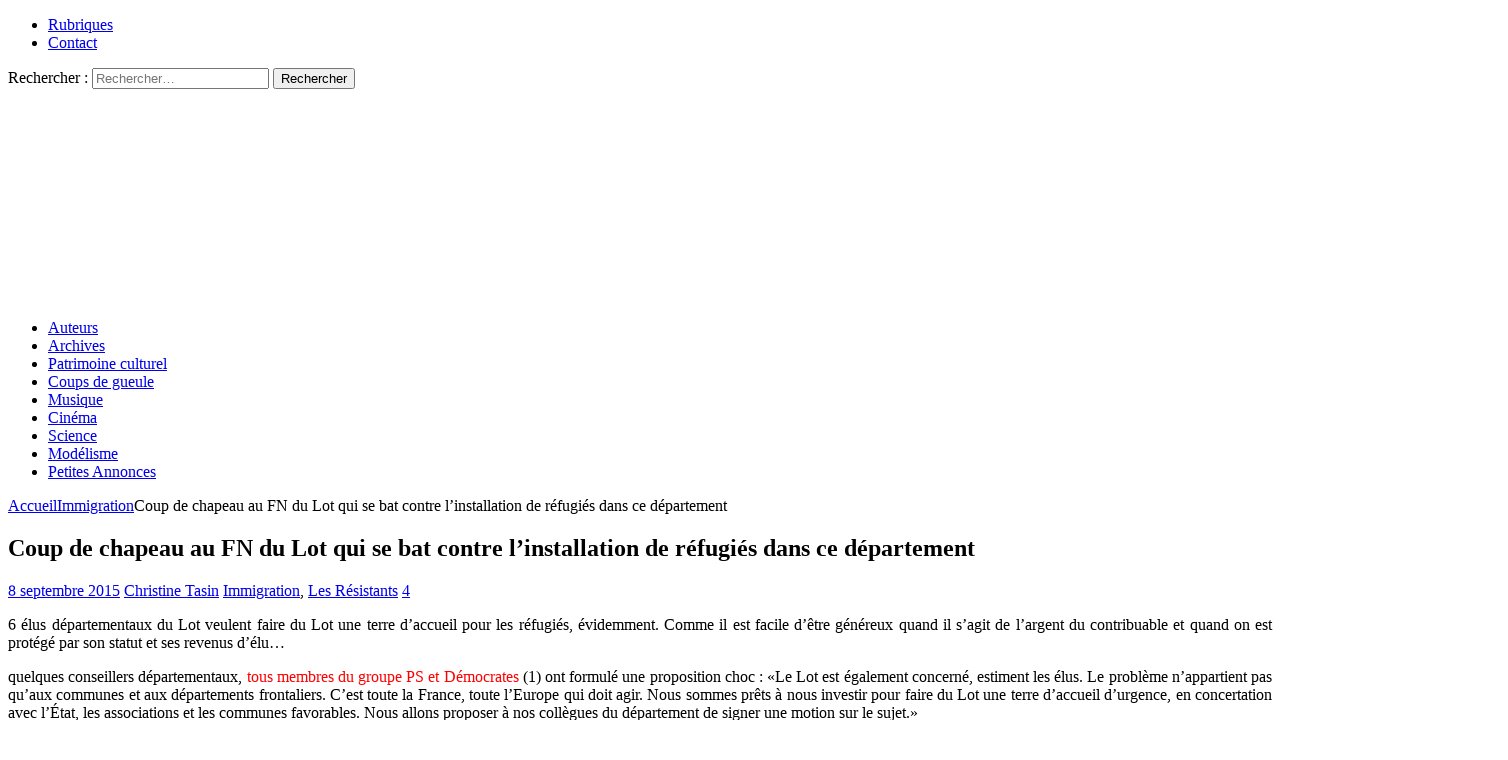

--- FILE ---
content_type: text/html; charset=UTF-8
request_url: https://resistancerepublicaine.com/2015/09/08/coup-de-chapeau-au-fn-du-lot-qui-se-bat-contre-linstallation-de-refugies-dans-ce-departement/
body_size: 20655
content:
<!DOCTYPE html><html class="no-js mh-two-sb" lang="fr-FR" prefix="og: http://ogp.me/ns# article: http://ogp.me/ns/article#"><head><meta charset="UTF-8"><meta name="viewport" content="width=device-width, initial-scale=1.0"><link rel="profile" href="http://gmpg.org/xfn/11" /><link media="all" href="https://resistancerepublicaine.com/wp-content/cache/autoptimize/css/autoptimize_2575a877c0e45e6e508471cbeb40ec4b.css" rel="stylesheet"><title>Coup de chapeau au FN du Lot qui se bat contre l&rsquo;installation de réfugiés dans ce département &#8211; Résistance Républicaine</title> <script type="text/javascript">var WPAC={}; window.WPAC = WPAC; WPAC = WPAC;WPAC._Options={enable:true,debug:false,menuHelper:true,selectorCommentForm:"#commentform,.ast-commentform,.comment-form",selectorCommentsContainer:"#comments,.comments-wrapper,.comments-area,.wp-block-comments",selectorCommentList:".comment-list,.ast-comment-list,.wp-block-comment-template",selectorCommentPagingLinks:"#comments [class^='nav-'] a",selectorCommentLinks:"#comments a[href*=\"/comment-page-\"]",selectorRespondContainer:"#respond",selectorErrorContainer:"p:parent",selectorSubmitButton:"#submit",selectorTextarea:"#comment",selectorPostContainer:false,scrollSpeed:500,autoUpdateIdleTime:false,popupOverlayBackgroundColor:"#000000",popupOverlayBackgroundOpacity:false,popupBackgroundColorLoading:"#000000",popupTextColorLoading:"#ffffff",popupBackgroundColorSuccess:"#008000",popupTextColorSuccess:"#FFFFFF",popupBackgroundColorError:"#FF0000",popupTextColorError:"#FFFFFF",popupOpacity:85,popupOpacityTablet:85,popupOpacityMobile:85,popupCornerRadius:5,popupCornerRadiusTablet:5,popupCornerRadiusMobile:5,popupMarginTop:10,popupMarginTopTablet:10,popupMarginTopMobile:10,popupWidth:30,popupWidthTablet:45,popupWidthMobile:75,popupPadding:20,popupPaddingTablet:20,popupPaddingMobile:20,popupFadeIn:400,popupFadeOut:400,popupTimeout:3000,popupTextAlign:"center",popupVerticalAlign:"verticalStart",popupTextFontSize:"20px",popupTextFontSizeTablet:"20px",popupTextFontSizeMobile:"20px",popupZindex:10000,textPosted:"Your comment has been posted. Thank you!",textPostedUnapproved:"Your comment has been posted and is awaiting moderation. Thank you!",textReloadPage:"Reloading page. Please wait.",textPostComment:"Posting your comment. Please wait.",textRefreshComments:"Loading comments. Please wait.",textUnknownError:"Something went wrong, your comment has not been posted.",textErrorTypeComment:"Please type your comment text.",textErrorCommentsClosed:"Sorry, comments are closed for this item.",textErrorMustBeLoggedIn:"Sorry, you must be logged in to post a comment.",textErrorFillRequiredFields:"Please fill the required fields (name, email).",textErrorInvalidEmailAddress:"Please enter a valid email address.",textErrorPostTooQuickly:"You are posting comments too quickly. Please wait a minute and resubmit your comment.",textErrorDuplicateComment:"Duplicate comment detected. It looks like you have already submitted this comment.",callbackOnBeforeSelectElements:false,callbackOnBeforeSubmitComment:false,callbackOnAfterPostComment:false,callbackOnBeforeUpdateComments:false,callbackOnAfterUpdateComments:false,commentPagesUrlRegex:false,disableUrlUpdate:false,disableScrollToAnchor:false,useUncompressedScripts:false,placeScriptsInFooter:true,optimizeAjaxResponse:false,baseUrl:false,disableCache:true,enableByQuery:false,lazyLoadEnabled:false,lazyLoadDisplay:"overlay",lazyLoadInlineDisplayLocation:"comments",lazyLoadInlineDisplayElement:"#comments",lazyLoadInlineLoadingType:"spinner",lazyLoadInlineSpinner:"LoadingGray1",lazyLoadInlineSpinnerLabelEnabled:true,lazyLoadInlineSpinnerContainerBackgroundColor:"#333333",lazyLoadInlineSpinnerContainerBackgroundColorOpacity:true,lazyLoadInlineSpinnerLabel:"Loading comments...",lazyLoadInlineSpinnerLabelColor:"#FFFFFF",lazyLoadInlineSpinnerIconColor:"#FFFFFF",lazyLoadInlineSpinnerLayoutType:"horizontal",lazyLoadInlineSpinnerLayoutAlignment:"left",lazyLoadInlineSpinnerLayoutRTL:false,lazyLoadTrigger:"domready",lazyLoadTriggerElement:false,lazyLoadInlineSpinnerSpeed:1.25,lazyLoadTriggerScrollOffset:false,lazyLoadPaginationEnabled:false,lazyLoadCommentsPerPage:30,lazyLoadUseThemePagination:true,lazyLoadPaginationStyle:"nextPrev",lazyLoadPaginationLocation:"bottom",lazyLoadingPaginationScrollToTop:true,lazyLoadInlineSpinnerLabelFontSizeDesktop:42,lazyLoadInlineSpinnerSizeDesktop:72,lazyLoadInlineSpinnerLabelLineHeightDesktop:54,lazyLoadInlineSpinnerContainerPaddingDesktop:35,lazyLoadInlineSpinnerGapDesktop:20,lazyLoadInlineSpinnerLabelFontSizeTablet:36,lazyLoadInlineSpinnerSizeTablet:65,lazyLoadInlineSpinnerLabelLineHeightTablet:42,lazyLoadInlineSpinnerContainerPaddingTablet:25,lazyLoadInlineSpinnerGapTablet:15,lazyLoadInlineSpinnerLabelFontSizeMobile:28,lazyLoadInlineSpinnerSizeMobile:48,lazyLoadInlineSpinnerLabelLineHeightMobile:34,lazyLoadInlineSpinnerContainerPaddingMobile:20,lazyLoadInlineSpinnerGapMobile:15,lazyLoadInlineSkeletonLoadingLabelEnabled:false,lazyLoadInlineSkeletonLoadingLabel:"Loading comments...",lazyLoadInlineSkeletonItemsShow:2,lazyLoadInlineSkeletonBackgroundColor:"#EEEEEE",lazyLoadInlineSkeletonHighlightColor:"#dedede",lazyLoadInlineSkeletonHeadingColor:"#333333",lazyLoadInlineSkeletonHeadingFontSize:24,lazyLoadInlineSkeletonHeadingLineHeight:1.5,lazyLoadInlineShortcode:false,lazyLoadInlineLoadingButtonLabel:"Load Comments",lazyLoadInlineLoadingButtonLabelLoading:"Loading Comments...",lazyLoadInlineButtonSpinner:"LoadingGray1",lazyLoadInlineButtonLabel:"Load Comments",lazyLoadInlineButtonLabelLoading:"Loading Comments...",lazyLoadInlineButtonAppearance:"solid",lazyLoadInlineButtonUseThemeStyles:true,lazyLoadInlineButtonBackgroundColor:"#333333",lazyLoadInlineButtonBackgroundColorHover:"#444444",lazyLoadInlineButtonTextColor:"#FFFFFF",lazyLoadInlineButtonTextColorHover:"#FFFFFF",lazyLoadInlineButtonBorderColor:"#333333",lazyLoadInlineButtonBorderColorHover:"#444444",lazyLoadInlineButtonBorderWidth:true,lazyLoadInlineButtonBorderRadius:5,lazyLoadInlineButtonPaddingTop:12,lazyLoadInlineButtonPaddingRight:24,lazyLoadInlineButtonPaddingBottom:12,lazyLoadInlineButtonPaddingLeft:24,lazyLoadInlineButtonFontSize:16,lazyLoadInlineButtonLineHeight:1.5,lazyLoadInlineButtonFontWeight:600,lazyLoadInlineButtonFontFamily:"inherit",lazyLoadInlineButtonAlign:"center",firstTimeInstall:false,lazyLoadIntoElement:false,commentsEnabled:false,version:"3.1.2"};</script><meta name='robots' content='max-image-preview:large' /><link rel='dns-prefetch' href='//static.addtoany.com' /><link rel="alternate" type="application/rss+xml" title="Résistance Républicaine &raquo; Flux" href="https://resistancerepublicaine.com/feed/" /><link rel="alternate" type="application/rss+xml" title="Résistance Républicaine &raquo; Flux des commentaires" href="https://resistancerepublicaine.com/comments/feed/" /><link rel="alternate" type="application/rss+xml" title="Résistance Républicaine &raquo; Coup de chapeau au FN du Lot qui se bat contre l&rsquo;installation de réfugiés dans ce département Flux des commentaires" href="https://resistancerepublicaine.com/2015/09/08/coup-de-chapeau-au-fn-du-lot-qui-se-bat-contre-linstallation-de-refugies-dans-ce-departement/feed/" /><link rel='stylesheet' id='a3pvc-css' href='//resistancerepublicaine.com/wp-content/uploads/sass/pvc.min.css' type='text/css' media='all' /> <script type="text/javascript" id="addtoany-core-js-before">window.a2a_config=window.a2a_config||{};a2a_config.callbacks=[];a2a_config.overlays=[];a2a_config.templates={};a2a_localize = {
	Share: "Partager",
	Save: "Enregistrer",
	Subscribe: "S'abonner",
	Email: "E-mail",
	Bookmark: "Marque-page",
	ShowAll: "Montrer tout",
	ShowLess: "Montrer moins",
	FindServices: "Trouver des service(s)",
	FindAnyServiceToAddTo: "Trouver instantan&eacute;ment des services &agrave; ajouter &agrave;",
	PoweredBy: "Propuls&eacute; par",
	ShareViaEmail: "Partager par e-mail",
	SubscribeViaEmail: "S’abonner par e-mail",
	BookmarkInYourBrowser: "Ajouter un signet dans votre navigateur",
	BookmarkInstructions: "Appuyez sur Ctrl+D ou \u2318+D pour mettre cette page en signet",
	AddToYourFavorites: "Ajouter &agrave; vos favoris",
	SendFromWebOrProgram: "Envoyer depuis n’importe quelle adresse e-mail ou logiciel e-mail",
	EmailProgram: "Programme d’e-mail",
	More: "Plus&#8230;",
	ThanksForSharing: "Merci de partager !",
	ThanksForFollowing: "Merci de nous suivre !"
};


//# sourceURL=addtoany-core-js-before</script> <script type="text/javascript" defer src="https://static.addtoany.com/menu/page.js" id="addtoany-core-js"></script> <script type="text/javascript" src="https://resistancerepublicaine.com/wp-includes/js/jquery/jquery.min.js" id="jquery-core-js"></script> <link rel="https://api.w.org/" href="https://resistancerepublicaine.com/wp-json/" /><link rel="alternate" title="JSON" type="application/json" href="https://resistancerepublicaine.com/wp-json/wp/v2/posts/24447" /><link rel="EditURI" type="application/rsd+xml" title="RSD" href="https://resistancerepublicaine.com/xmlrpc.php?rsd" /><link rel="canonical" href="https://resistancerepublicaine.com/2015/09/08/coup-de-chapeau-au-fn-du-lot-qui-se-bat-contre-linstallation-de-refugies-dans-ce-departement/" /><link rel='shortlink' href='https://resistancerepublicaine.com/?p=24447' /> <script src="https://cdn.onesignal.com/sdks/web/v16/OneSignalSDK.page.js" defer></script> <script>window.OneSignalDeferred = window.OneSignalDeferred || [];
          OneSignalDeferred.push(async function(OneSignal) {
            await OneSignal.init({
              appId: "bc1824f9-f728-4ec8-8e1f-0dcf409b8ea4",
              serviceWorkerOverrideForTypical: true,
              path: "https://resistancerepublicaine.com/wp-content/plugins/onesignal-free-web-push-notifications/sdk_files/",
              serviceWorkerParam: { scope: "/wp-content/plugins/onesignal-free-web-push-notifications/sdk_files/push/onesignal/" },
              serviceWorkerPath: "OneSignalSDKWorker.js",
            });
          });

          // Unregister the legacy OneSignal service worker to prevent scope conflicts
          if (navigator.serviceWorker) {
            navigator.serviceWorker.getRegistrations().then((registrations) => {
              // Iterate through all registered service workers
              registrations.forEach((registration) => {
                // Check the script URL to identify the specific service worker
                if (registration.active && registration.active.scriptURL.includes('OneSignalSDKWorker.js.php')) {
                  // Unregister the service worker
                  registration.unregister().then((success) => {
                    if (success) {
                      console.log('OneSignalSW: Successfully unregistered:', registration.active.scriptURL);
                    } else {
                      console.log('OneSignalSW: Failed to unregister:', registration.active.scriptURL);
                    }
                  });
                }
              });
            }).catch((error) => {
              console.error('Error fetching service worker registrations:', error);
            });
        }</script> <meta property="og:title" name="og:title" content="Coup de chapeau au FN du Lot qui se bat contre l&rsquo;installation de réfugiés dans ce département" /><meta property="og:type" name="og:type" content="article" /><meta property="og:image" name="og:image" content="https://resistancerepublicaine.com/wp-content/uploads/2021/04/RR-Defautlt-325x240-1.jpg" /><meta property="og:url" name="og:url" content="https://resistancerepublicaine.com/2015/09/08/coup-de-chapeau-au-fn-du-lot-qui-se-bat-contre-linstallation-de-refugies-dans-ce-departement/" /><meta property="og:description" name="og:description" content="6 élus départementaux du Lot veulent faire du Lot une terre d&#039;accueil pour les réfugiés, évidemment. Comme il est facile d&#039;être généreux quand il s&#039;agit de l&#039;argent du contribuable et quand on est protégé par son statut [...]" /><meta property="og:locale" name="og:locale" content="fr_FR" /><meta property="og:site_name" name="og:site_name" content="Résistance Républicaine" /><meta property="twitter:card" name="twitter:card" content="summary_large_image" /><meta property="article:section" name="article:section" content="Immigration" /><meta property="article:published_time" name="article:published_time" content="2015-09-08T00:11:27+02:00" /><meta property="article:modified_time" name="article:modified_time" content="2015-09-08T00:11:27+02:00" /><meta property="article:author" name="article:author" content="https://resistancerepublicaine.com/author/resistancerepublicaine/" /> <script src='https://js.heliumads.com/js/helium-v5.js' id='helium' data-origin='resistancerepublicaine' nowprocket async></script> <!--[if lt IE 9]> <script src="https://resistancerepublicaine.com/wp-content/themes/mh-magazine/js/css3-mediaqueries.js"></script> <![endif]--> <noscript><style>.lazyload[data-src]{display:none !important;}</style></noscript></head><body id="mh-mobile" class="wp-singular post-template-default single single-post postid-24447 single-format-standard wp-theme-mh-magazine wp-child-theme-mh-magazine-child metaslider-plugin mh-wide-layout mh-right-sb mh-loop-layout1 mh-widget-layout4 mh-loop-hide-caption" itemscope="itemscope" itemtype="http://schema.org/WebPage"><div class="mh-header-nav-mobile clearfix"></div><div class="mh-preheader"><div class="mh-container mh-container-inner mh-row clearfix"><div class="mh-header-bar-content mh-header-bar-top-left mh-col-2-3 clearfix"><nav class="mh-navigation mh-header-nav mh-header-nav-top clearfix" itemscope="itemscope" itemtype="http://schema.org/SiteNavigationElement"><div class="menu-menu-2-container"><ul id="menu-menu-2" class="menu"><li id="menu-item-243288" class="menu-item menu-item-type-post_type menu-item-object-page menu-item-243288"><a href="https://resistancerepublicaine.com/rubriques/">Rubriques</a></li><li id="menu-item-243214" class="menu-item menu-item-type-post_type menu-item-object-page menu-item-243214"><a href="https://resistancerepublicaine.com/pour-nous-contacter/">Contact</a></li></ul></div></nav></div><div class="mh-header-bar-content mh-header-bar-top-right mh-col-1-3 clearfix"><aside class="mh-header-search mh-header-search-top"><form role="search" method="get" class="search-form" action="https://resistancerepublicaine.com/"> <label> <span class="screen-reader-text">Rechercher :</span> <input type="search" class="search-field" placeholder="Rechercher…" value="" name="s" /> </label> <input type="submit" class="search-submit" value="Rechercher" /></form></aside></div></div></div><header class="mh-header" itemscope="itemscope" itemtype="http://schema.org/WPHeader"><div class="mh-container mh-container-inner clearfix"><div class="mh-custom-header clearfix"> <a class="mh-header-image-link" href="https://resistancerepublicaine.com/" title="Résistance Républicaine" rel="home"> <noscript><img class="mh-header-image" src="https://resistancerepublicaine.com/wp-content/uploads/2021/12/cropped-cropped-rr-banniere6.jpg" height="210" width="1500" alt="Résistance Républicaine" /></noscript><img class="lazyload mh-header-image" src='data:image/svg+xml,%3Csvg%20xmlns=%22http://www.w3.org/2000/svg%22%20viewBox=%220%200%201500%20210%22%3E%3C/svg%3E' data-src="https://resistancerepublicaine.com/wp-content/uploads/2021/12/cropped-cropped-rr-banniere6.jpg" height="210" width="1500" alt="Résistance Républicaine" /> </a></div></div><div class="mh-main-nav-wrap"><nav class="mh-navigation mh-main-nav mh-container mh-container-inner clearfix" itemscope="itemscope" itemtype="http://schema.org/SiteNavigationElement"><div class="menu-menu-1-container"><ul id="menu-menu-1" class="menu"><li id="menu-item-243301" class="menu-item menu-item-type-post_type menu-item-object-page menu-item-243301"><a href="https://resistancerepublicaine.com/auteurs/">Auteurs</a></li><li id="menu-item-243282" class="menu-item menu-item-type-post_type menu-item-object-page menu-item-243282"><a href="https://resistancerepublicaine.com/archives/">Archives</a></li><li id="menu-item-243217" class="menu-item menu-item-type-taxonomy menu-item-object-category menu-item-243217"><a href="https://resistancerepublicaine.com/category/patrimoine-culturel/">Patrimoine culturel</a></li><li id="menu-item-243218" class="menu-item menu-item-type-taxonomy menu-item-object-category menu-item-243218"><a href="https://resistancerepublicaine.com/category/coup-de-gueule-du-jour/">Coups de gueule</a></li><li id="menu-item-243219" class="menu-item menu-item-type-taxonomy menu-item-object-category menu-item-243219"><a href="https://resistancerepublicaine.com/category/musique/">Musique</a></li><li id="menu-item-243220" class="menu-item menu-item-type-taxonomy menu-item-object-category menu-item-243220"><a href="https://resistancerepublicaine.com/category/cinema/">Cinéma</a></li><li id="menu-item-243281" class="menu-item menu-item-type-taxonomy menu-item-object-category menu-item-243281"><a href="https://resistancerepublicaine.com/category/astronomie/">Science</a></li><li id="menu-item-243221" class="menu-item menu-item-type-taxonomy menu-item-object-category menu-item-243221"><a href="https://resistancerepublicaine.com/category/billets-de-loncle-john/">Modélisme</a></li><li id="menu-item-255623" class="menu-item menu-item-type-custom menu-item-object-custom menu-item-255623"><a href="https://annonces.resistancerepublicaine.com/">Petites Annonces</a></li></ul></div></nav></div></header><div class="mh-container mh-container-outer"><div class="mh-wrapper clearfix"><div class="mh-main clearfix"><div id="main-content" class="mh-content" role="main" itemprop="mainContentOfPage"><nav class="mh-breadcrumb"><span itemscope itemtype="http://data-vocabulary.org/Breadcrumb"><a href="https://resistancerepublicaine.com" itemprop="url"><span itemprop="title">Accueil</span></a></span><span class="mh-breadcrumb-delimiter"><i class="fa fa-angle-right"></i></span><span itemscope itemtype="http://data-vocabulary.org/Breadcrumb"><a href="https://resistancerepublicaine.com/category/immigration/" itemprop="url"><span itemprop="title">Immigration</span></a></span><span class="mh-breadcrumb-delimiter"><i class="fa fa-angle-right"></i></span>Coup de chapeau au FN du Lot qui se bat contre l&rsquo;installation de réfugiés dans ce département</nav><article id="post-24447" class="post-24447 post type-post status-publish format-standard has-post-thumbnail hentry category-immigration category-les-resistants"><header class="entry-header clearfix"><h1 class="entry-title">Coup de chapeau au FN du Lot qui se bat contre l&rsquo;installation de réfugiés dans ce département</h1><div class="mh-meta entry-meta"> <span class="entry-meta-date updated"><i class="fa fa-clock-o"></i><a href="https://resistancerepublicaine.com/2015/09/">8 septembre 2015</a></span> <span class="entry-meta-author author vcard"><i class="fa fa-user"></i><a class="fn" href="https://resistancerepublicaine.com/author/resistancerepublicaine/">Christine Tasin</a></span> <span class="entry-meta-categories"><i class="fa fa-folder-open-o"></i><a href="https://resistancerepublicaine.com/category/immigration/" rel="category tag">Immigration</a>, <a href="https://resistancerepublicaine.com/category/les-resistants/" rel="category tag">Les Résistants</a></span> <span class="entry-meta-comments"><i class="fa fa-comment-o"></i><a href="https://resistancerepublicaine.com/2015/09/08/coup-de-chapeau-au-fn-du-lot-qui-se-bat-contre-linstallation-de-refugies-dans-ce-departement/#comments" class="mh-comment-count-link" >4</a></span></div></header><div class="entry-content clearfix"><p style="text-align: justify;">6 élus départementaux du Lot veulent faire du Lot une terre d&rsquo;accueil pour les réfugiés, évidemment. Comme il est facile d&rsquo;être généreux quand il s&rsquo;agit de l&rsquo;argent du contribuable et quand on est protégé par son statut et ses revenus d&rsquo;élu&#8230;</p><p style="text-align: justify;"><span class="quotes">quelques conseillers départementaux, <span style="color: #ff0000;">tous membres du groupe PS et Démocrates</span> (1) ont formulé une proposition choc : «Le Lot est également concerné, estiment les élus. Le problème n&rsquo;appartient pas qu&rsquo;aux communes et aux départements frontaliers. C&rsquo;est toute la France, toute l&rsquo;Europe qui doit agir. Nous sommes prêts à nous investir pour faire du Lot une terre d&rsquo;accueil d&rsquo;urgence, en concertation avec l&rsquo;État, les associations et les communes favorables. Nous allons proposer à nos collègues du département de signer une motion sur le sujet.» </span></p><p>On ne s&rsquo;étonnerai pas du rôle actif de la Ligue des droits de l&rsquo;homme (devenue depuis longtemps la Ligue des droits des autres) dans l&rsquo;affaire :</p><p style="text-align: justify;"><span class="quotes">Dans la discrétion, Slim Lassoued, président de la Ligue des droits de l&rsquo;Homme du Lot, et ses amis œuvrent pour aider les réfugiés de tous les pays qui fuient les guerres et la mort dans leur pays : «Nous sommes en contact avec des dizaines de demandeurs d&rsquo;asile, tous les ans. Le Lot est un passage pour des Syriens, les Afghans, les Géorgiens.» Concernant la proposition des six élus départementaux, Slim Lassoued salue «la réaction émotionnelle tout à fait louable» après la diffusion de la photo du petit Aylan. Mais il prévient : «En Tunisie, où j&rsquo;étais cet été, il y a 120 000 réfugiés syriens. 80 % vivent dans des bidonvilles, 90 % de leurs enfants ne sont pas scolarisés. Il faut donc savoir combien le Lot peut accueillir de réfugiés, prévoir une logistique pour les écoles, les hôpitaux, etc.»</span></p><p><a href="http://www.ladepeche.fr/article/2015/09/05/2170778-le-lot-terre-d-accueil-des-migrants.html" target="_blank" rel="noopener">http://www.ladepeche.fr/article/2015/09/05/2170778-le-lot-terre-d-accueil-des-migrants.html</a></p><p style="text-align: justify;"><strong>Le FN du Lot a réagi dans une belle lettre ouverte au Président du Conseil Départemental qui dit tout et qui peut servir de base aux lettres dont tous les Résistants,tous les patriotes doivent inonder mairies, conseillers départementaux et régionaux. </strong></p><p lang="de-DE" style="margin-bottom: 0cm; orphans: 1;" xml:lang="de-DE" align="justify"><em>« Monsieur le Président,</em></p><p lang="fr-FR" xml:lang="fr-FR" align="justify"><em><span style="font-size: medium;">Nous venons d’apprendre avec stupéfaction que certains élus de la majorité départementale, dont le maire de Figeac, souhaitent accueillir des migrants dans le Lot. S’il nous parait tout à fait normal de ressentir une certaine empathie pour le drame humain lié aux situations désastreuses de Syrie et de Libye, il nous parait complètement irresponsable de vouloir accueillir ces malheureux dans notre département.</span></em></p><p lang="fr-FR" xml:lang="fr-FR" align="justify"><em><span style="font-size: medium;">Comme vous le savez, les Lotois font déjà face à une grande pauvreté et à une grande précarité, en particulier dans les zones rurales. L’immigration et l’insécurité augmentent. Certains de nos compatriotes vivent avec moins de 300 euros par mois, et le chômage continue à grimper. Comment comprendre alors ce soudain empressement des socialistes à utiliser de l’argent public, de moins en moins disponible pour les Lotois, pour aider ceux qui n’appartiennent pas à la communauté nationale ?</span></em></p><p lang="fr-FR" xml:lang="fr-FR" align="justify"><em><span style="font-size: medium;">Les politiques irresponsables du couple Sarkozy-Hollande (RPS) en Syrie et en Libye sont les principales causes de cette situation. Les Lotois n&rsquo;ont pas à en payer le prix ! Plutôt que de vouloir jouer aux Bons Samaritains, nos élus devraient réfléchir aux solutions pour résister à la submersion migratoire en cours et ainsi protéger notre mode de vie. Accueillir ces gens ne fera que déplacer le problème et amplifiera la situation sociale déjà fragile de notre département. De plus, face à la faiblesse notre démographie locale, notre département n’y résistera pas.</span></em></p><p lang="fr-FR" xml:lang="fr-FR" align="justify"><em><span style="font-size: medium;">Nous vous demandons donc de vous opposer à ces mesures qui auront un effet néfaste de long terme sur l’avenir de notre département, sa démographie et son mode de vie.</span></em></p><p lang="fr-FR" xml:lang="fr-FR" align="justify"><em><span style="font-size: medium;">En espérant que vous voudrez bien faire entendre raison à ceux qui, dans votre famille politique, appellent à une telle inconscience,</span></em></p><p align="justify"><em><span style="font-size: medium;"><span lang="fr-FR" xml:lang="fr-FR">nous vous prions de croire, Monsieur</span> le Président, en l’expression de nos sentiments républicains, »</span></em></p><p align="justify"><strong>Emmanuel Crenne</strong>, chargé de mission départemental,</p><p align="justify"><strong>Bruno Lervoire</strong>, responsable de la communication</p><p><a href="http://www.fn46.fr/2015/09/05/lettre-ouverte-%C3%A0-serge-rigal-sur-l-accueil-des-migrants-dans-le-lot/" target="_blank" rel="noopener">http://www.fn46.fr/2015/09/05/lettre-ouverte-%C3%A0-serge-rigal-sur-l-accueil-des-migrants-dans-le-lot/</a></p><p><strong>Christine Tasin</strong></p><div class="pvc_clear"></div><p class="pvc_stats all " data-element-id="24447" style=""><i class="pvc-stats-icon medium" aria-hidden="true"><svg aria-hidden="true" focusable="false" data-prefix="far" data-icon="chart-bar" role="img" xmlns="http://www.w3.org/2000/svg" viewBox="0 0 512 512" class="svg-inline--fa fa-chart-bar fa-w-16 fa-2x"><path fill="currentColor" d="M396.8 352h22.4c6.4 0 12.8-6.4 12.8-12.8V108.8c0-6.4-6.4-12.8-12.8-12.8h-22.4c-6.4 0-12.8 6.4-12.8 12.8v230.4c0 6.4 6.4 12.8 12.8 12.8zm-192 0h22.4c6.4 0 12.8-6.4 12.8-12.8V140.8c0-6.4-6.4-12.8-12.8-12.8h-22.4c-6.4 0-12.8 6.4-12.8 12.8v198.4c0 6.4 6.4 12.8 12.8 12.8zm96 0h22.4c6.4 0 12.8-6.4 12.8-12.8V204.8c0-6.4-6.4-12.8-12.8-12.8h-22.4c-6.4 0-12.8 6.4-12.8 12.8v134.4c0 6.4 6.4 12.8 12.8 12.8zM496 400H48V80c0-8.84-7.16-16-16-16H16C7.16 64 0 71.16 0 80v336c0 17.67 14.33 32 32 32h464c8.84 0 16-7.16 16-16v-16c0-8.84-7.16-16-16-16zm-387.2-48h22.4c6.4 0 12.8-6.4 12.8-12.8v-70.4c0-6.4-6.4-12.8-12.8-12.8h-22.4c-6.4 0-12.8 6.4-12.8 12.8v70.4c0 6.4 6.4 12.8 12.8 12.8z" class=""></path></svg></i> &nbsp;742&nbsp;total views, &nbsp;1&nbsp;views today</p><div class="pvc_clear"></div><div class="addtoany_share_save_container addtoany_content addtoany_content_bottom"><div class="a2a_kit a2a_kit_size_32 addtoany_list" data-a2a-url="https://resistancerepublicaine.com/2015/09/08/coup-de-chapeau-au-fn-du-lot-qui-se-bat-contre-linstallation-de-refugies-dans-ce-departement/" data-a2a-title="Coup de chapeau au FN du Lot qui se bat contre l’installation de réfugiés dans ce département"><a class="a2a_button_facebook" href="https://www.addtoany.com/add_to/facebook?linkurl=https%3A%2F%2Fresistancerepublicaine.com%2F2015%2F09%2F08%2Fcoup-de-chapeau-au-fn-du-lot-qui-se-bat-contre-linstallation-de-refugies-dans-ce-departement%2F&amp;linkname=Coup%20de%20chapeau%20au%20FN%20du%20Lot%20qui%20se%20bat%20contre%20l%E2%80%99installation%20de%20r%C3%A9fugi%C3%A9s%20dans%20ce%20d%C3%A9partement" title="Facebook" rel="nofollow noopener" target="_blank"></a><a class="a2a_button_twitter" href="https://www.addtoany.com/add_to/twitter?linkurl=https%3A%2F%2Fresistancerepublicaine.com%2F2015%2F09%2F08%2Fcoup-de-chapeau-au-fn-du-lot-qui-se-bat-contre-linstallation-de-refugies-dans-ce-departement%2F&amp;linkname=Coup%20de%20chapeau%20au%20FN%20du%20Lot%20qui%20se%20bat%20contre%20l%E2%80%99installation%20de%20r%C3%A9fugi%C3%A9s%20dans%20ce%20d%C3%A9partement" title="Twitter" rel="nofollow noopener" target="_blank"></a><a class="a2a_button_email" href="https://www.addtoany.com/add_to/email?linkurl=https%3A%2F%2Fresistancerepublicaine.com%2F2015%2F09%2F08%2Fcoup-de-chapeau-au-fn-du-lot-qui-se-bat-contre-linstallation-de-refugies-dans-ce-departement%2F&amp;linkname=Coup%20de%20chapeau%20au%20FN%20du%20Lot%20qui%20se%20bat%20contre%20l%E2%80%99installation%20de%20r%C3%A9fugi%C3%A9s%20dans%20ce%20d%C3%A9partement" title="Email" rel="nofollow noopener" target="_blank"></a><a class="a2a_button_vk" href="https://www.addtoany.com/add_to/vk?linkurl=https%3A%2F%2Fresistancerepublicaine.com%2F2015%2F09%2F08%2Fcoup-de-chapeau-au-fn-du-lot-qui-se-bat-contre-linstallation-de-refugies-dans-ce-departement%2F&amp;linkname=Coup%20de%20chapeau%20au%20FN%20du%20Lot%20qui%20se%20bat%20contre%20l%E2%80%99installation%20de%20r%C3%A9fugi%C3%A9s%20dans%20ce%20d%C3%A9partement" title="VK" rel="nofollow noopener" target="_blank"></a><a class="a2a_button_telegram" href="https://www.addtoany.com/add_to/telegram?linkurl=https%3A%2F%2Fresistancerepublicaine.com%2F2015%2F09%2F08%2Fcoup-de-chapeau-au-fn-du-lot-qui-se-bat-contre-linstallation-de-refugies-dans-ce-departement%2F&amp;linkname=Coup%20de%20chapeau%20au%20FN%20du%20Lot%20qui%20se%20bat%20contre%20l%E2%80%99installation%20de%20r%C3%A9fugi%C3%A9s%20dans%20ce%20d%C3%A9partement" title="Telegram" rel="nofollow noopener" target="_blank"></a><a class="a2a_button_whatsapp" href="https://www.addtoany.com/add_to/whatsapp?linkurl=https%3A%2F%2Fresistancerepublicaine.com%2F2015%2F09%2F08%2Fcoup-de-chapeau-au-fn-du-lot-qui-se-bat-contre-linstallation-de-refugies-dans-ce-departement%2F&amp;linkname=Coup%20de%20chapeau%20au%20FN%20du%20Lot%20qui%20se%20bat%20contre%20l%E2%80%99installation%20de%20r%C3%A9fugi%C3%A9s%20dans%20ce%20d%C3%A9partement" title="WhatsApp" rel="nofollow noopener" target="_blank"></a><a class="a2a_button_linkedin" href="https://www.addtoany.com/add_to/linkedin?linkurl=https%3A%2F%2Fresistancerepublicaine.com%2F2015%2F09%2F08%2Fcoup-de-chapeau-au-fn-du-lot-qui-se-bat-contre-linstallation-de-refugies-dans-ce-departement%2F&amp;linkname=Coup%20de%20chapeau%20au%20FN%20du%20Lot%20qui%20se%20bat%20contre%20l%E2%80%99installation%20de%20r%C3%A9fugi%C3%A9s%20dans%20ce%20d%C3%A9partement" title="LinkedIn" rel="nofollow noopener" target="_blank"></a><a class="a2a_button_sms" href="https://www.addtoany.com/add_to/sms?linkurl=https%3A%2F%2Fresistancerepublicaine.com%2F2015%2F09%2F08%2Fcoup-de-chapeau-au-fn-du-lot-qui-se-bat-contre-linstallation-de-refugies-dans-ce-departement%2F&amp;linkname=Coup%20de%20chapeau%20au%20FN%20du%20Lot%20qui%20se%20bat%20contre%20l%E2%80%99installation%20de%20r%C3%A9fugi%C3%A9s%20dans%20ce%20d%C3%A9partement" title="Message" rel="nofollow noopener" target="_blank"></a><a class="a2a_dd addtoany_share_save addtoany_share" href="https://www.addtoany.com/share"></a></div></div></div><div id="media_image-28" class="mh-widget mh-posts-2 widget_media_image"><a href="https://www.aper-mode.com/?aca=673ed03e39cf650a088759b9" target="_blank"><img width="1600" height="400" src="[data-uri]" class="image wp-image-415752  attachment-full size-full lazyload" alt="" style="max-width: 100%; height: auto;" decoding="async" fetchpriority="high"   data-src="https://resistancerepublicaine.com/wp-content/uploads/2025/11/aper-hiver.jpg" data-srcset="https://resistancerepublicaine.com/wp-content/uploads/2025/11/aper-hiver.jpg 1600w, https://resistancerepublicaine.com/wp-content/uploads/2025/11/aper-hiver-300x75.jpg 300w, https://resistancerepublicaine.com/wp-content/uploads/2025/11/aper-hiver-1024x256.jpg 1024w, https://resistancerepublicaine.com/wp-content/uploads/2025/11/aper-hiver-768x192.jpg 768w, https://resistancerepublicaine.com/wp-content/uploads/2025/11/aper-hiver-1536x384.jpg 1536w" data-sizes="auto" data-eio-rwidth="1600" data-eio-rheight="400" /><noscript><img width="1600" height="400" src="https://resistancerepublicaine.com/wp-content/uploads/2025/11/aper-hiver.jpg" class="image wp-image-415752  attachment-full size-full" alt="" style="max-width: 100%; height: auto;" decoding="async" fetchpriority="high" srcset="https://resistancerepublicaine.com/wp-content/uploads/2025/11/aper-hiver.jpg 1600w, https://resistancerepublicaine.com/wp-content/uploads/2025/11/aper-hiver-300x75.jpg 300w, https://resistancerepublicaine.com/wp-content/uploads/2025/11/aper-hiver-1024x256.jpg 1024w, https://resistancerepublicaine.com/wp-content/uploads/2025/11/aper-hiver-768x192.jpg 768w, https://resistancerepublicaine.com/wp-content/uploads/2025/11/aper-hiver-1536x384.jpg 1536w" sizes="(max-width: 1600px) 100vw, 1600px" data-eio="l" /></noscript></a></div></article><nav class="mh-post-nav mh-row clearfix" itemscope="itemscope" itemtype="http://schema.org/SiteNavigationElement"><div class="mh-col-1-2 mh-post-nav-item mh-post-nav-prev"> <a href="https://resistancerepublicaine.com/2015/09/08/lettre-ouverte-a-line-renaud-louis-chedid-murielle-robin-et-63-autres-artistes/" rel="prev"><noscript><img width="80" height="60" src="https://resistancerepublicaine.com/wp-content/uploads/2021/04/RR-Defautlt-325x240-1-80x60.jpg" class="attachment-mh-magazine-small size-mh-magazine-small wp-post-image" alt="" decoding="async" srcset="https://resistancerepublicaine.com/wp-content/uploads/2021/04/RR-Defautlt-325x240-1-80x60.jpg 80w, https://resistancerepublicaine.com/wp-content/uploads/2021/04/RR-Defautlt-325x240-1-300x222.jpg 300w, https://resistancerepublicaine.com/wp-content/uploads/2021/04/RR-Defautlt-325x240-1.jpg 325w" sizes="(max-width: 80px) 100vw, 80px" /></noscript><img width="80" height="60" src='data:image/svg+xml,%3Csvg%20xmlns=%22http://www.w3.org/2000/svg%22%20viewBox=%220%200%2080%2060%22%3E%3C/svg%3E' data-src="https://resistancerepublicaine.com/wp-content/uploads/2021/04/RR-Defautlt-325x240-1-80x60.jpg" class="lazyload attachment-mh-magazine-small size-mh-magazine-small wp-post-image" alt="" decoding="async" data-srcset="https://resistancerepublicaine.com/wp-content/uploads/2021/04/RR-Defautlt-325x240-1-80x60.jpg 80w, https://resistancerepublicaine.com/wp-content/uploads/2021/04/RR-Defautlt-325x240-1-300x222.jpg 300w, https://resistancerepublicaine.com/wp-content/uploads/2021/04/RR-Defautlt-325x240-1.jpg 325w" data-sizes="(max-width: 80px) 100vw, 80px" /><span>Précédent</span><p>Lettre ouverte à Line Renaud, Louis Chedid, Murielle Robin et 63 autres artistes</p></a></div><div class="mh-col-1-2 mh-post-nav-item mh-post-nav-next"> <a href="https://resistancerepublicaine.com/2015/09/08/a-cause-de-la-loi-duflot-je-vais-quitter-ma-ville-de-toujours/" rel="next"><noscript><img width="80" height="60" src="https://resistancerepublicaine.com/wp-content/uploads/2021/04/RR-Defautlt-325x240-1-80x60.jpg" class="attachment-mh-magazine-small size-mh-magazine-small wp-post-image" alt="" decoding="async" srcset="https://resistancerepublicaine.com/wp-content/uploads/2021/04/RR-Defautlt-325x240-1-80x60.jpg 80w, https://resistancerepublicaine.com/wp-content/uploads/2021/04/RR-Defautlt-325x240-1-300x222.jpg 300w, https://resistancerepublicaine.com/wp-content/uploads/2021/04/RR-Defautlt-325x240-1.jpg 325w" sizes="(max-width: 80px) 100vw, 80px" /></noscript><img width="80" height="60" src='data:image/svg+xml,%3Csvg%20xmlns=%22http://www.w3.org/2000/svg%22%20viewBox=%220%200%2080%2060%22%3E%3C/svg%3E' data-src="https://resistancerepublicaine.com/wp-content/uploads/2021/04/RR-Defautlt-325x240-1-80x60.jpg" class="lazyload attachment-mh-magazine-small size-mh-magazine-small wp-post-image" alt="" decoding="async" data-srcset="https://resistancerepublicaine.com/wp-content/uploads/2021/04/RR-Defautlt-325x240-1-80x60.jpg 80w, https://resistancerepublicaine.com/wp-content/uploads/2021/04/RR-Defautlt-325x240-1-300x222.jpg 300w, https://resistancerepublicaine.com/wp-content/uploads/2021/04/RR-Defautlt-325x240-1.jpg 325w" data-sizes="(max-width: 80px) 100vw, 80px" /><span>Suivant</span><p>A cause de la loi Duflot, je vais quitter ma ville de toujours</p></a></div></nav><div id="comments" class="mh-comments-wrap"><h4 class="mh-widget-title"> <span class="mh-widget-title-inner"> 4 Commentaires </span></h4><ol class="commentlist mh-comment-list"><li id="comment-67396" class="comment even thread-even depth-1 entry-content"><article id="div-comment-67396" class="comment-body"><footer class="comment-meta"><div class="comment-author vcard"> <noscript><img alt='' src='https://secure.gravatar.com/avatar/d4eb38fb101e312adb87497797d794a636b65fa6fd448f8e6b3035aa0474d474?s=50&#038;d=https%3A%2F%2Fsecure.gravatar.com%2Favatar%2F%3Fd%3Dsimple_local_avatar%26amp%3Bs%3D50&#038;r=g' srcset='https://secure.gravatar.com/avatar/d4eb38fb101e312adb87497797d794a636b65fa6fd448f8e6b3035aa0474d474?s=100&#038;d=https%3A%2F%2Fsecure.gravatar.com%2Favatar%2F%3Fd%3Dsimple_local_avatar%26amp%3Bs%3D100&#038;r=g 2x' class='avatar avatar-50 photo' height='50' width='50' decoding='async'/></noscript><img alt='' src='data:image/svg+xml,%3Csvg%20xmlns=%22http://www.w3.org/2000/svg%22%20viewBox=%220%200%2050%2050%22%3E%3C/svg%3E' data-src='https://secure.gravatar.com/avatar/d4eb38fb101e312adb87497797d794a636b65fa6fd448f8e6b3035aa0474d474?s=50&#038;d=https%3A%2F%2Fsecure.gravatar.com%2Favatar%2F%3Fd%3Dsimple_local_avatar%26amp%3Bs%3D50&#038;r=g' data-srcset='https://secure.gravatar.com/avatar/d4eb38fb101e312adb87497797d794a636b65fa6fd448f8e6b3035aa0474d474?s=100&#038;d=https%3A%2F%2Fsecure.gravatar.com%2Favatar%2F%3Fd%3Dsimple_local_avatar%26amp%3Bs%3D100&#038;r=g 2x' class='lazyload avatar avatar-50 photo' height='50' width='50' decoding='async'/> <b class="fn">Christian</b> <span class="says">dit :</span></div><div class="comment-metadata"> <a href="https://resistancerepublicaine.com/2015/09/08/coup-de-chapeau-au-fn-du-lot-qui-se-bat-contre-linstallation-de-refugies-dans-ce-departement/#comment-67396"><time datetime="2015-09-10T12:36:39+02:00">10 septembre 2015 à 12h36</time></a></div></footer><div class="comment-content"><p>Au secours nos élus sont devenu fou.La france livré à ses salopards avec la complicité des maires qui se font un plaisir de dire oui car plus il y a de monde dans la ville et plus on touche de subventions. Lamentable, pourris tout ses politique. les seuls qui ont le courage de dire non c&rsquo;est le front national. l&rsquo;économie ,l&rsquo;éducation va se casser la gueule ,pas grave ,l&rsquo;insécurité va monté en flèche ,pas grave, nos élus s&rsquo;en foutent royalement. Mais et le petit français(le vrai) dans tout ça,on s&rsquo;en fou complètement car son avis ne compte pas.Si nous ne réagissons pas ,nous somme fichu.</p></div></article></li><li id="comment-67395" class="comment odd alt thread-odd thread-alt depth-1 entry-content"><article id="div-comment-67395" class="comment-body"><footer class="comment-meta"><div class="comment-author vcard"> <noscript><img alt='' src='https://secure.gravatar.com/avatar/581fb9301ccbe9cbe8c420a31d16e4fd451f03f30eaf1fa97c0ccaf6f90a7485?s=50&#038;d=https%3A%2F%2Fsecure.gravatar.com%2Favatar%2F%3Fd%3Dsimple_local_avatar%26amp%3Bs%3D50&#038;r=g' srcset='https://secure.gravatar.com/avatar/581fb9301ccbe9cbe8c420a31d16e4fd451f03f30eaf1fa97c0ccaf6f90a7485?s=100&#038;d=https%3A%2F%2Fsecure.gravatar.com%2Favatar%2F%3Fd%3Dsimple_local_avatar%26amp%3Bs%3D100&#038;r=g 2x' class='avatar avatar-50 photo' height='50' width='50' decoding='async'/></noscript><img alt='' src='data:image/svg+xml,%3Csvg%20xmlns=%22http://www.w3.org/2000/svg%22%20viewBox=%220%200%2050%2050%22%3E%3C/svg%3E' data-src='https://secure.gravatar.com/avatar/581fb9301ccbe9cbe8c420a31d16e4fd451f03f30eaf1fa97c0ccaf6f90a7485?s=50&#038;d=https%3A%2F%2Fsecure.gravatar.com%2Favatar%2F%3Fd%3Dsimple_local_avatar%26amp%3Bs%3D50&#038;r=g' data-srcset='https://secure.gravatar.com/avatar/581fb9301ccbe9cbe8c420a31d16e4fd451f03f30eaf1fa97c0ccaf6f90a7485?s=100&#038;d=https%3A%2F%2Fsecure.gravatar.com%2Favatar%2F%3Fd%3Dsimple_local_avatar%26amp%3Bs%3D100&#038;r=g 2x' class='lazyload avatar avatar-50 photo' height='50' width='50' decoding='async'/> <b class="fn">Casimir du Lot</b> <span class="says">dit :</span></div><div class="comment-metadata"> <a href="https://resistancerepublicaine.com/2015/09/08/coup-de-chapeau-au-fn-du-lot-qui-se-bat-contre-linstallation-de-refugies-dans-ce-departement/#comment-67395"><time datetime="2015-09-09T23:28:57+02:00">9 septembre 2015 à 23h28</time></a></div></footer><div class="comment-content"><p>Il faudrait plus d&rsquo;initiatives de ce type et dans tous les départements contre l&rsquo;invasion en cours</p></div></article></li><li id="comment-67394" class="comment even thread-even depth-1 entry-content"><article id="div-comment-67394" class="comment-body"><footer class="comment-meta"><div class="comment-author vcard"> <noscript><img alt='' src='https://secure.gravatar.com/avatar/f25341dc14dba0e7ce0d2bbf93aeb44fce7805e9c02f2b5cdc91a7e69d46e0b4?s=50&#038;d=https%3A%2F%2Fsecure.gravatar.com%2Favatar%2F%3Fd%3Dsimple_local_avatar%26amp%3Bs%3D50&#038;r=g' srcset='https://secure.gravatar.com/avatar/f25341dc14dba0e7ce0d2bbf93aeb44fce7805e9c02f2b5cdc91a7e69d46e0b4?s=100&#038;d=https%3A%2F%2Fsecure.gravatar.com%2Favatar%2F%3Fd%3Dsimple_local_avatar%26amp%3Bs%3D100&#038;r=g 2x' class='avatar avatar-50 photo' height='50' width='50' decoding='async'/></noscript><img alt='' src='data:image/svg+xml,%3Csvg%20xmlns=%22http://www.w3.org/2000/svg%22%20viewBox=%220%200%2050%2050%22%3E%3C/svg%3E' data-src='https://secure.gravatar.com/avatar/f25341dc14dba0e7ce0d2bbf93aeb44fce7805e9c02f2b5cdc91a7e69d46e0b4?s=50&#038;d=https%3A%2F%2Fsecure.gravatar.com%2Favatar%2F%3Fd%3Dsimple_local_avatar%26amp%3Bs%3D50&#038;r=g' data-srcset='https://secure.gravatar.com/avatar/f25341dc14dba0e7ce0d2bbf93aeb44fce7805e9c02f2b5cdc91a7e69d46e0b4?s=100&#038;d=https%3A%2F%2Fsecure.gravatar.com%2Favatar%2F%3Fd%3Dsimple_local_avatar%26amp%3Bs%3D100&#038;r=g 2x' class='lazyload avatar avatar-50 photo' height='50' width='50' decoding='async'/> <b class="fn">dupont patrick</b> <span class="says">dit :</span></div><div class="comment-metadata"> <a href="https://resistancerepublicaine.com/2015/09/08/coup-de-chapeau-au-fn-du-lot-qui-se-bat-contre-linstallation-de-refugies-dans-ce-departement/#comment-67394"><time datetime="2015-09-09T14:35:14+02:00">9 septembre 2015 à 14h35</time></a></div></footer><div class="comment-content"><p>vous n&rsquo;avez pas de boulot pour vous mais pour eux il y en aura Alors arrêtez de pleurer sur leurs sort .Bande d&rsquo;idiots que vous êtes</p><p>Le Français est con</p></div></article></li><li id="comment-67393" class="comment odd alt thread-odd thread-alt depth-1 entry-content"><article id="div-comment-67393" class="comment-body"><footer class="comment-meta"><div class="comment-author vcard"> <noscript><img alt='' src='https://secure.gravatar.com/avatar/da7a1d2939e1d5adfb0357cf2ca8946f51c2c5c7515eef038fd39636a4980a79?s=50&#038;d=https%3A%2F%2Fsecure.gravatar.com%2Favatar%2F%3Fd%3Dsimple_local_avatar%26amp%3Bs%3D50&#038;r=g' srcset='https://secure.gravatar.com/avatar/da7a1d2939e1d5adfb0357cf2ca8946f51c2c5c7515eef038fd39636a4980a79?s=100&#038;d=https%3A%2F%2Fsecure.gravatar.com%2Favatar%2F%3Fd%3Dsimple_local_avatar%26amp%3Bs%3D100&#038;r=g 2x' class='avatar avatar-50 photo' height='50' width='50' decoding='async'/></noscript><img alt='' src='data:image/svg+xml,%3Csvg%20xmlns=%22http://www.w3.org/2000/svg%22%20viewBox=%220%200%2050%2050%22%3E%3C/svg%3E' data-src='https://secure.gravatar.com/avatar/da7a1d2939e1d5adfb0357cf2ca8946f51c2c5c7515eef038fd39636a4980a79?s=50&#038;d=https%3A%2F%2Fsecure.gravatar.com%2Favatar%2F%3Fd%3Dsimple_local_avatar%26amp%3Bs%3D50&#038;r=g' data-srcset='https://secure.gravatar.com/avatar/da7a1d2939e1d5adfb0357cf2ca8946f51c2c5c7515eef038fd39636a4980a79?s=100&#038;d=https%3A%2F%2Fsecure.gravatar.com%2Favatar%2F%3Fd%3Dsimple_local_avatar%26amp%3Bs%3D100&#038;r=g 2x' class='lazyload avatar avatar-50 photo' height='50' width='50' decoding='async'/> <b class="fn"><a href="http://resistancerepublicaine.com" class="url" rel="ugc">xtemps</a></b> <span class="says">dit :</span></div><div class="comment-metadata"> <a href="https://resistancerepublicaine.com/2015/09/08/coup-de-chapeau-au-fn-du-lot-qui-se-bat-contre-linstallation-de-refugies-dans-ce-departement/#comment-67393"><time datetime="2015-09-08T22:58:09+02:00">8 septembre 2015 à 22h58</time></a></div></footer><div class="comment-content"><p>Bravos! au Maire.</p></div></article></li></ol><p class="mh-no-comments"> Les commentaires sont fermés.</p></div></div><aside class="mh-widget-col-1 mh-sidebar" itemscope="itemscope" itemtype="http://schema.org/WPSideBar"><div id="media_image-2" class="mh-widget widget_media_image"><a href="https://annonces.resistancerepublicaine.com/"><noscript><img width="325" height="225" src="https://resistancerepublicaine.com/wp-content/uploads/2021/11/petites-annonces.jpg" class="image wp-image-243292  attachment-full size-full" alt="" style="max-width: 100%; height: auto;" decoding="async" srcset="https://resistancerepublicaine.com/wp-content/uploads/2021/11/petites-annonces.jpg 325w, https://resistancerepublicaine.com/wp-content/uploads/2021/11/petites-annonces-300x208.jpg 300w, https://resistancerepublicaine.com/wp-content/uploads/2021/11/petites-annonces-150x105.jpg 150w" sizes="(max-width: 325px) 100vw, 325px" /></noscript><img width="325" height="225" src='data:image/svg+xml,%3Csvg%20xmlns=%22http://www.w3.org/2000/svg%22%20viewBox=%220%200%20325%20225%22%3E%3C/svg%3E' data-src="https://resistancerepublicaine.com/wp-content/uploads/2021/11/petites-annonces.jpg" class="lazyload image wp-image-243292  attachment-full size-full" alt="" style="max-width: 100%; height: auto;" decoding="async" data-srcset="https://resistancerepublicaine.com/wp-content/uploads/2021/11/petites-annonces.jpg 325w, https://resistancerepublicaine.com/wp-content/uploads/2021/11/petites-annonces-300x208.jpg 300w, https://resistancerepublicaine.com/wp-content/uploads/2021/11/petites-annonces-150x105.jpg 150w" data-sizes="(max-width: 325px) 100vw, 325px" /></a></div><div id="mh_magazine_custom_posts-2" class="mh-widget mh_magazine_custom_posts"><h4 class="mh-widget-title"><span class="mh-widget-title-inner">Derniers articles</span></h4><ul class="mh-custom-posts-widget clearfix"><li class="mh-custom-posts-item mh-custom-posts-small clearfix post-418632 post type-post status-publish format-standard has-post-thumbnail category-les-resistants category-liberte tag-baud tag-guerre tag-libertes tag-noel tag-resistance-republicaine tag-ukraine"><figure class="mh-custom-posts-thumb"> <a class="mh-thumb-icon mh-thumb-icon-small" href="https://resistancerepublicaine.com/2025/12/23/malgre-le-sort-de-jacques-baud-et-xavier-moreau-savourez-votre-noel/" title="Malgré le sort de Jacques Baud et Xavier Moreau, savourez votre Noël !"><noscript><img width="80" height="60" src="https://resistancerepublicaine.com/wp-content/uploads/2025/12/capture-decran-2025-12-22-a-20-30-55-1-80x60.jpg" class="attachment-mh-magazine-small size-mh-magazine-small wp-post-image" alt="" decoding="async" srcset="https://resistancerepublicaine.com/wp-content/uploads/2025/12/capture-decran-2025-12-22-a-20-30-55-1-80x60.jpg 80w, https://resistancerepublicaine.com/wp-content/uploads/2025/12/capture-decran-2025-12-22-a-20-30-55-1-678x509.jpg 678w, https://resistancerepublicaine.com/wp-content/uploads/2025/12/capture-decran-2025-12-22-a-20-30-55-1-326x245.jpg 326w" sizes="(max-width: 80px) 100vw, 80px" /></noscript><img width="80" height="60" src='data:image/svg+xml,%3Csvg%20xmlns=%22http://www.w3.org/2000/svg%22%20viewBox=%220%200%2080%2060%22%3E%3C/svg%3E' data-src="https://resistancerepublicaine.com/wp-content/uploads/2025/12/capture-decran-2025-12-22-a-20-30-55-1-80x60.jpg" class="lazyload attachment-mh-magazine-small size-mh-magazine-small wp-post-image" alt="" decoding="async" data-srcset="https://resistancerepublicaine.com/wp-content/uploads/2025/12/capture-decran-2025-12-22-a-20-30-55-1-80x60.jpg 80w, https://resistancerepublicaine.com/wp-content/uploads/2025/12/capture-decran-2025-12-22-a-20-30-55-1-678x509.jpg 678w, https://resistancerepublicaine.com/wp-content/uploads/2025/12/capture-decran-2025-12-22-a-20-30-55-1-326x245.jpg 326w" data-sizes="(max-width: 80px) 100vw, 80px" /> </a></figure><div class="mh-custom-posts-header"><div class="mh-custom-posts-small-title"> <a href="https://resistancerepublicaine.com/2025/12/23/malgre-le-sort-de-jacques-baud-et-xavier-moreau-savourez-votre-noel/" title="Malgré le sort de Jacques Baud et Xavier Moreau, savourez votre Noël !"> Malgré le sort de Jacques Baud et Xavier Moreau, savourez votre Noël ! </a></div><div class="mh-meta entry-meta"> <span class="entry-meta-date updated"><i class="fa fa-clock-o"></i><a href="https://resistancerepublicaine.com/2025/12/">23 décembre 2025</a></span> <span class="entry-meta-comments"><i class="fa fa-comment-o"></i><a href="https://resistancerepublicaine.com/2025/12/23/malgre-le-sort-de-jacques-baud-et-xavier-moreau-savourez-votre-noel/#comments" class="mh-comment-count-link" >31</a></span></div></div></li><li class="mh-custom-posts-item mh-custom-posts-small clearfix post-418629 post type-post status-publish format-standard has-post-thumbnail category-les-resistants category-liberte-dexpression tag-jacques-baud tag-persecution tag-suisse tag-ukraine"><figure class="mh-custom-posts-thumb"> <a class="mh-thumb-icon mh-thumb-icon-small" href="https://resistancerepublicaine.com/2025/12/23/le-colonel-jacques-baud-victime-de-luenazie-lachement-abandonne-par-son-pays-la-suisse/" title="Le colonel Jacques Baud, victime de l&rsquo;UENAZIE,  lâchement abandonné par son pays, la Suisse !!!"><noscript><img width="80" height="60" src="https://resistancerepublicaine.com/wp-content/uploads/2025/12/capture-decran-2025-12-22-a-22-34-20-80x60.jpg" class="attachment-mh-magazine-small size-mh-magazine-small wp-post-image" alt="" decoding="async" srcset="https://resistancerepublicaine.com/wp-content/uploads/2025/12/capture-decran-2025-12-22-a-22-34-20-80x60.jpg 80w, https://resistancerepublicaine.com/wp-content/uploads/2025/12/capture-decran-2025-12-22-a-22-34-20-678x509.jpg 678w, https://resistancerepublicaine.com/wp-content/uploads/2025/12/capture-decran-2025-12-22-a-22-34-20-326x245.jpg 326w" sizes="(max-width: 80px) 100vw, 80px" /></noscript><img width="80" height="60" src='data:image/svg+xml,%3Csvg%20xmlns=%22http://www.w3.org/2000/svg%22%20viewBox=%220%200%2080%2060%22%3E%3C/svg%3E' data-src="https://resistancerepublicaine.com/wp-content/uploads/2025/12/capture-decran-2025-12-22-a-22-34-20-80x60.jpg" class="lazyload attachment-mh-magazine-small size-mh-magazine-small wp-post-image" alt="" decoding="async" data-srcset="https://resistancerepublicaine.com/wp-content/uploads/2025/12/capture-decran-2025-12-22-a-22-34-20-80x60.jpg 80w, https://resistancerepublicaine.com/wp-content/uploads/2025/12/capture-decran-2025-12-22-a-22-34-20-678x509.jpg 678w, https://resistancerepublicaine.com/wp-content/uploads/2025/12/capture-decran-2025-12-22-a-22-34-20-326x245.jpg 326w" data-sizes="(max-width: 80px) 100vw, 80px" /> </a></figure><div class="mh-custom-posts-header"><div class="mh-custom-posts-small-title"> <a href="https://resistancerepublicaine.com/2025/12/23/le-colonel-jacques-baud-victime-de-luenazie-lachement-abandonne-par-son-pays-la-suisse/" title="Le colonel Jacques Baud, victime de l&rsquo;UENAZIE,  lâchement abandonné par son pays, la Suisse !!!"> Le colonel Jacques Baud, victime de l&rsquo;UENAZIE,  lâchement abandonné par son pays, la Suisse !!! </a></div><div class="mh-meta entry-meta"> <span class="entry-meta-date updated"><i class="fa fa-clock-o"></i><a href="https://resistancerepublicaine.com/2025/12/">23 décembre 2025</a></span> <span class="entry-meta-comments"><i class="fa fa-comment-o"></i><a href="https://resistancerepublicaine.com/2025/12/23/le-colonel-jacques-baud-victime-de-luenazie-lachement-abandonne-par-son-pays-la-suisse/#comments" class="mh-comment-count-link" >12</a></span></div></div></li><li class="mh-custom-posts-item mh-custom-posts-small clearfix post-418593 post type-post status-publish format-standard has-post-thumbnail category-djihad category-immigration category-islam-2 category-islam-revue-de-presse tag-australie tag-bangladesh tag-chronique-islam tag-drapeau-brule tag-iran tag-islamisation-du-royaume-uni tag-istambul tag-kenya tag-syrie"><figure class="mh-custom-posts-thumb"> <a class="mh-thumb-icon mh-thumb-icon-small" href="https://resistancerepublicaine.com/2025/12/23/le-drapeau-britannique-brule-aux-cris-d-allahu-akbar/" title="Le drapeau britannique brûlé aux cris d&rsquo;« Allahu akbar »&#8230;"><noscript><img width="80" height="60" src="https://resistancerepublicaine.com/wp-content/uploads/2025/12/drapeau-80x60.jpg" class="attachment-mh-magazine-small size-mh-magazine-small wp-post-image" alt="" decoding="async" srcset="https://resistancerepublicaine.com/wp-content/uploads/2025/12/drapeau-80x60.jpg 80w, https://resistancerepublicaine.com/wp-content/uploads/2025/12/drapeau-326x245.jpg 326w" sizes="(max-width: 80px) 100vw, 80px" /></noscript><img width="80" height="60" src='data:image/svg+xml,%3Csvg%20xmlns=%22http://www.w3.org/2000/svg%22%20viewBox=%220%200%2080%2060%22%3E%3C/svg%3E' data-src="https://resistancerepublicaine.com/wp-content/uploads/2025/12/drapeau-80x60.jpg" class="lazyload attachment-mh-magazine-small size-mh-magazine-small wp-post-image" alt="" decoding="async" data-srcset="https://resistancerepublicaine.com/wp-content/uploads/2025/12/drapeau-80x60.jpg 80w, https://resistancerepublicaine.com/wp-content/uploads/2025/12/drapeau-326x245.jpg 326w" data-sizes="(max-width: 80px) 100vw, 80px" /> </a></figure><div class="mh-custom-posts-header"><div class="mh-custom-posts-small-title"> <a href="https://resistancerepublicaine.com/2025/12/23/le-drapeau-britannique-brule-aux-cris-d-allahu-akbar/" title="Le drapeau britannique brûlé aux cris d&rsquo;« Allahu akbar »&#8230;"> Le drapeau britannique brûlé aux cris d&rsquo;« Allahu akbar »&#8230; </a></div><div class="mh-meta entry-meta"> <span class="entry-meta-date updated"><i class="fa fa-clock-o"></i><a href="https://resistancerepublicaine.com/2025/12/">23 décembre 2025</a></span> <span class="entry-meta-comments"><i class="fa fa-comment-o"></i><a href="https://resistancerepublicaine.com/2025/12/23/le-drapeau-britannique-brule-aux-cris-d-allahu-akbar/#comments" class="mh-comment-count-link" >15</a></span></div></div></li><li class="mh-custom-posts-item mh-custom-posts-small clearfix post-418524 post type-post status-publish format-standard has-post-thumbnail category-contes-de-noel category-macron tag-conte tag-macron tag-noel"><figure class="mh-custom-posts-thumb"> <a class="mh-thumb-icon mh-thumb-icon-small" href="https://resistancerepublicaine.com/2025/12/23/conte-pour-les-grandes-personnes/" title="Conte pour les grandes personnes&#8230;."><noscript><img width="80" height="60" src="https://resistancerepublicaine.com/wp-content/uploads/2025/12/capture-decran-2025-12-21-a-21-27-38-80x60.jpg" class="attachment-mh-magazine-small size-mh-magazine-small wp-post-image" alt="" decoding="async" srcset="https://resistancerepublicaine.com/wp-content/uploads/2025/12/capture-decran-2025-12-21-a-21-27-38-80x60.jpg 80w, https://resistancerepublicaine.com/wp-content/uploads/2025/12/capture-decran-2025-12-21-a-21-27-38-678x509.jpg 678w, https://resistancerepublicaine.com/wp-content/uploads/2025/12/capture-decran-2025-12-21-a-21-27-38-326x245.jpg 326w" sizes="(max-width: 80px) 100vw, 80px" /></noscript><img width="80" height="60" src='data:image/svg+xml,%3Csvg%20xmlns=%22http://www.w3.org/2000/svg%22%20viewBox=%220%200%2080%2060%22%3E%3C/svg%3E' data-src="https://resistancerepublicaine.com/wp-content/uploads/2025/12/capture-decran-2025-12-21-a-21-27-38-80x60.jpg" class="lazyload attachment-mh-magazine-small size-mh-magazine-small wp-post-image" alt="" decoding="async" data-srcset="https://resistancerepublicaine.com/wp-content/uploads/2025/12/capture-decran-2025-12-21-a-21-27-38-80x60.jpg 80w, https://resistancerepublicaine.com/wp-content/uploads/2025/12/capture-decran-2025-12-21-a-21-27-38-678x509.jpg 678w, https://resistancerepublicaine.com/wp-content/uploads/2025/12/capture-decran-2025-12-21-a-21-27-38-326x245.jpg 326w" data-sizes="(max-width: 80px) 100vw, 80px" /> </a></figure><div class="mh-custom-posts-header"><div class="mh-custom-posts-small-title"> <a href="https://resistancerepublicaine.com/2025/12/23/conte-pour-les-grandes-personnes/" title="Conte pour les grandes personnes&#8230;."> Conte pour les grandes personnes&#8230;. </a></div><div class="mh-meta entry-meta"> <span class="entry-meta-date updated"><i class="fa fa-clock-o"></i><a href="https://resistancerepublicaine.com/2025/12/">23 décembre 2025</a></span> <span class="entry-meta-comments"><i class="fa fa-comment-o"></i><a href="https://resistancerepublicaine.com/2025/12/23/conte-pour-les-grandes-personnes/#comments" class="mh-comment-count-link" >15</a></span></div></div></li><li class="mh-custom-posts-item mh-custom-posts-small clearfix post-416764 post type-post status-publish format-standard has-post-thumbnail category-russie-mon-amour tag-ballerine tag-ballet tag-danse-classique tag-la-belle-au-bois-dormant tag-margot-fonteyn tag-marius-petipa tag-opera tag-rudolf-noureev tag-theatre-mariinsky"><figure class="mh-custom-posts-thumb"> <a class="mh-thumb-icon mh-thumb-icon-small" href="https://resistancerepublicaine.com/2025/12/23/special-noel-la-belle-au-bois-dormant-un-joyau-eternel-du-ballet-classique/" title="Spécial Noël : La Belle au bois dormant, un joyau éternel du ballet classique"><noscript><img width="80" height="60" src="https://resistancerepublicaine.com/wp-content/uploads/2025/12/belle12-80x60.jpg" class="attachment-mh-magazine-small size-mh-magazine-small wp-post-image" alt="" decoding="async" srcset="https://resistancerepublicaine.com/wp-content/uploads/2025/12/belle12-80x60.jpg 80w, https://resistancerepublicaine.com/wp-content/uploads/2025/12/belle12-326x245.jpg 326w" sizes="(max-width: 80px) 100vw, 80px" /></noscript><img width="80" height="60" src='data:image/svg+xml,%3Csvg%20xmlns=%22http://www.w3.org/2000/svg%22%20viewBox=%220%200%2080%2060%22%3E%3C/svg%3E' data-src="https://resistancerepublicaine.com/wp-content/uploads/2025/12/belle12-80x60.jpg" class="lazyload attachment-mh-magazine-small size-mh-magazine-small wp-post-image" alt="" decoding="async" data-srcset="https://resistancerepublicaine.com/wp-content/uploads/2025/12/belle12-80x60.jpg 80w, https://resistancerepublicaine.com/wp-content/uploads/2025/12/belle12-326x245.jpg 326w" data-sizes="(max-width: 80px) 100vw, 80px" /> </a></figure><div class="mh-custom-posts-header"><div class="mh-custom-posts-small-title"> <a href="https://resistancerepublicaine.com/2025/12/23/special-noel-la-belle-au-bois-dormant-un-joyau-eternel-du-ballet-classique/" title="Spécial Noël : La Belle au bois dormant, un joyau éternel du ballet classique"> Spécial Noël : La Belle au bois dormant, un joyau éternel du ballet classique </a></div><div class="mh-meta entry-meta"> <span class="entry-meta-date updated"><i class="fa fa-clock-o"></i><a href="https://resistancerepublicaine.com/2025/12/">23 décembre 2025</a></span> <span class="entry-meta-comments"><i class="fa fa-comment-o"></i><a href="https://resistancerepublicaine.com/2025/12/23/special-noel-la-belle-au-bois-dormant-un-joyau-eternel-du-ballet-classique/#comments" class="mh-comment-count-link" >2</a></span></div></div></li><li class="mh-custom-posts-item mh-custom-posts-small clearfix post-418622 post type-post status-publish format-standard has-post-thumbnail category-dictature-sanitaire category-les-degeneres category-non-classe tag-big-pharma tag-covid tag-grippe tag-macron tag-vaccin-obligatoire tag-wargon"><figure class="mh-custom-posts-thumb"> <a class="mh-thumb-icon mh-thumb-icon-small" href="https://resistancerepublicaine.com/2025/12/23/le-retour-du-bourreau-en-blouse-mathias-wargon-le-chasseur-de-vieux-pas-piques/" title="Le retour du bourreau en blouse : Mathias Wargon, le chasseur de vieux pas piqués !"><noscript><img width="80" height="60" src="https://resistancerepublicaine.com/wp-content/uploads/2025/12/capture-decran-2025-12-22-a-21-43-00-80x60.jpg" class="attachment-mh-magazine-small size-mh-magazine-small wp-post-image" alt="" decoding="async" srcset="https://resistancerepublicaine.com/wp-content/uploads/2025/12/capture-decran-2025-12-22-a-21-43-00-80x60.jpg 80w, https://resistancerepublicaine.com/wp-content/uploads/2025/12/capture-decran-2025-12-22-a-21-43-00-678x509.jpg 678w, https://resistancerepublicaine.com/wp-content/uploads/2025/12/capture-decran-2025-12-22-a-21-43-00-326x245.jpg 326w" sizes="(max-width: 80px) 100vw, 80px" /></noscript><img width="80" height="60" src='data:image/svg+xml,%3Csvg%20xmlns=%22http://www.w3.org/2000/svg%22%20viewBox=%220%200%2080%2060%22%3E%3C/svg%3E' data-src="https://resistancerepublicaine.com/wp-content/uploads/2025/12/capture-decran-2025-12-22-a-21-43-00-80x60.jpg" class="lazyload attachment-mh-magazine-small size-mh-magazine-small wp-post-image" alt="" decoding="async" data-srcset="https://resistancerepublicaine.com/wp-content/uploads/2025/12/capture-decran-2025-12-22-a-21-43-00-80x60.jpg 80w, https://resistancerepublicaine.com/wp-content/uploads/2025/12/capture-decran-2025-12-22-a-21-43-00-678x509.jpg 678w, https://resistancerepublicaine.com/wp-content/uploads/2025/12/capture-decran-2025-12-22-a-21-43-00-326x245.jpg 326w" data-sizes="(max-width: 80px) 100vw, 80px" /> </a></figure><div class="mh-custom-posts-header"><div class="mh-custom-posts-small-title"> <a href="https://resistancerepublicaine.com/2025/12/23/le-retour-du-bourreau-en-blouse-mathias-wargon-le-chasseur-de-vieux-pas-piques/" title="Le retour du bourreau en blouse : Mathias Wargon, le chasseur de vieux pas piqués !"> Le retour du bourreau en blouse : Mathias Wargon, le chasseur de vieux pas piqués ! </a></div><div class="mh-meta entry-meta"> <span class="entry-meta-date updated"><i class="fa fa-clock-o"></i><a href="https://resistancerepublicaine.com/2025/12/">23 décembre 2025</a></span> <span class="entry-meta-comments"><i class="fa fa-comment-o"></i><a href="https://resistancerepublicaine.com/2025/12/23/le-retour-du-bourreau-en-blouse-mathias-wargon-le-chasseur-de-vieux-pas-piques/#comments" class="mh-comment-count-link" >13</a></span></div></div></li><li class="mh-custom-posts-item mh-custom-posts-small clearfix post-418592 post type-post status-publish format-standard has-post-thumbnail category-non-classe tag-chants tag-noel tag-orthodoxe tag-russie"><figure class="mh-custom-posts-thumb"> <a class="mh-thumb-icon mh-thumb-icon-small" href="https://resistancerepublicaine.com/2025/12/23/souhaiter-joyeux-noel-a-tous-les-chretiens-cest-devenu-un-acte-de-resistance-a-loccident-degenere/" title="Souhaiter Joyeux Noël à tous les chrétiens,  c&rsquo;est devenu un acte  de résistance à l&rsquo;Occident dégénéré&#8230;"><noscript><img width="80" height="60" src="https://resistancerepublicaine.com/wp-content/uploads/2025/12/capture-decran-2025-12-22-a-20-23-01-80x60.jpg" class="attachment-mh-magazine-small size-mh-magazine-small wp-post-image" alt="" decoding="async" srcset="https://resistancerepublicaine.com/wp-content/uploads/2025/12/capture-decran-2025-12-22-a-20-23-01-80x60.jpg 80w, https://resistancerepublicaine.com/wp-content/uploads/2025/12/capture-decran-2025-12-22-a-20-23-01-678x509.jpg 678w, https://resistancerepublicaine.com/wp-content/uploads/2025/12/capture-decran-2025-12-22-a-20-23-01-326x245.jpg 326w" sizes="(max-width: 80px) 100vw, 80px" /></noscript><img width="80" height="60" src='data:image/svg+xml,%3Csvg%20xmlns=%22http://www.w3.org/2000/svg%22%20viewBox=%220%200%2080%2060%22%3E%3C/svg%3E' data-src="https://resistancerepublicaine.com/wp-content/uploads/2025/12/capture-decran-2025-12-22-a-20-23-01-80x60.jpg" class="lazyload attachment-mh-magazine-small size-mh-magazine-small wp-post-image" alt="" decoding="async" data-srcset="https://resistancerepublicaine.com/wp-content/uploads/2025/12/capture-decran-2025-12-22-a-20-23-01-80x60.jpg 80w, https://resistancerepublicaine.com/wp-content/uploads/2025/12/capture-decran-2025-12-22-a-20-23-01-678x509.jpg 678w, https://resistancerepublicaine.com/wp-content/uploads/2025/12/capture-decran-2025-12-22-a-20-23-01-326x245.jpg 326w" data-sizes="(max-width: 80px) 100vw, 80px" /> </a></figure><div class="mh-custom-posts-header"><div class="mh-custom-posts-small-title"> <a href="https://resistancerepublicaine.com/2025/12/23/souhaiter-joyeux-noel-a-tous-les-chretiens-cest-devenu-un-acte-de-resistance-a-loccident-degenere/" title="Souhaiter Joyeux Noël à tous les chrétiens,  c&rsquo;est devenu un acte  de résistance à l&rsquo;Occident dégénéré&#8230;"> Souhaiter Joyeux Noël à tous les chrétiens,  c&rsquo;est devenu un acte  de résistance à l&rsquo;Occident dégénéré&#8230; </a></div><div class="mh-meta entry-meta"> <span class="entry-meta-date updated"><i class="fa fa-clock-o"></i><a href="https://resistancerepublicaine.com/2025/12/">23 décembre 2025</a></span> <span class="entry-meta-comments"><i class="fa fa-comment-o"></i><a href="https://resistancerepublicaine.com/2025/12/23/souhaiter-joyeux-noel-a-tous-les-chretiens-cest-devenu-un-acte-de-resistance-a-loccident-degenere/#comments" class="mh-comment-count-link" >5</a></span></div></div></li><li class="mh-custom-posts-item mh-custom-posts-small clearfix post-418580 post type-post status-publish format-standard has-post-thumbnail category-musique tag-alfred-deller tag-baroque tag-rene-jacobs"><figure class="mh-custom-posts-thumb"> <a class="mh-thumb-icon mh-thumb-icon-small" href="https://resistancerepublicaine.com/2025/12/23/un-noel-de-haut-de-contre/" title="Un Noël de haute-contre"><noscript><img width="80" height="60" src="https://resistancerepublicaine.com/wp-content/uploads/2025/12/opera_national_de_paris_platee_agathe_poupeney-768x419-1-80x60.jpg" class="attachment-mh-magazine-small size-mh-magazine-small wp-post-image" alt="" decoding="async" srcset="https://resistancerepublicaine.com/wp-content/uploads/2025/12/opera_national_de_paris_platee_agathe_poupeney-768x419-1-80x60.jpg 80w, https://resistancerepublicaine.com/wp-content/uploads/2025/12/opera_national_de_paris_platee_agathe_poupeney-768x419-1-326x245.jpg 326w" sizes="(max-width: 80px) 100vw, 80px" /></noscript><img width="80" height="60" src='data:image/svg+xml,%3Csvg%20xmlns=%22http://www.w3.org/2000/svg%22%20viewBox=%220%200%2080%2060%22%3E%3C/svg%3E' data-src="https://resistancerepublicaine.com/wp-content/uploads/2025/12/opera_national_de_paris_platee_agathe_poupeney-768x419-1-80x60.jpg" class="lazyload attachment-mh-magazine-small size-mh-magazine-small wp-post-image" alt="" decoding="async" data-srcset="https://resistancerepublicaine.com/wp-content/uploads/2025/12/opera_national_de_paris_platee_agathe_poupeney-768x419-1-80x60.jpg 80w, https://resistancerepublicaine.com/wp-content/uploads/2025/12/opera_national_de_paris_platee_agathe_poupeney-768x419-1-326x245.jpg 326w" data-sizes="(max-width: 80px) 100vw, 80px" /> </a></figure><div class="mh-custom-posts-header"><div class="mh-custom-posts-small-title"> <a href="https://resistancerepublicaine.com/2025/12/23/un-noel-de-haut-de-contre/" title="Un Noël de haute-contre"> Un Noël de haute-contre </a></div><div class="mh-meta entry-meta"> <span class="entry-meta-date updated"><i class="fa fa-clock-o"></i><a href="https://resistancerepublicaine.com/2025/12/">23 décembre 2025</a></span> <span class="entry-meta-comments"><i class="fa fa-comment-o"></i><a href="https://resistancerepublicaine.com/2025/12/23/un-noel-de-haut-de-contre/#comments" class="mh-comment-count-link" >5</a></span></div></div></li><li class="mh-custom-posts-item mh-custom-posts-small clearfix post-418641 post type-post status-publish format-standard has-post-thumbnail category-coup-de-coeur-du-jour tag-concert tag-noel tag-saint-martin"><figure class="mh-custom-posts-thumb"> <a class="mh-thumb-icon mh-thumb-icon-small" href="https://resistancerepublicaine.com/2025/12/23/noel-2025-a-saint-martin/" title="Noël 2025 à Saint-Martin"><noscript><img width="80" height="60" src="https://resistancerepublicaine.com/wp-content/uploads/2025/12/20251222_184658-80x60.jpg" class="attachment-mh-magazine-small size-mh-magazine-small wp-post-image" alt="" decoding="async" srcset="https://resistancerepublicaine.com/wp-content/uploads/2025/12/20251222_184658-80x60.jpg 80w, https://resistancerepublicaine.com/wp-content/uploads/2025/12/20251222_184658-678x509.jpg 678w, https://resistancerepublicaine.com/wp-content/uploads/2025/12/20251222_184658-326x245.jpg 326w" sizes="(max-width: 80px) 100vw, 80px" /></noscript><img width="80" height="60" src='data:image/svg+xml,%3Csvg%20xmlns=%22http://www.w3.org/2000/svg%22%20viewBox=%220%200%2080%2060%22%3E%3C/svg%3E' data-src="https://resistancerepublicaine.com/wp-content/uploads/2025/12/20251222_184658-80x60.jpg" class="lazyload attachment-mh-magazine-small size-mh-magazine-small wp-post-image" alt="" decoding="async" data-srcset="https://resistancerepublicaine.com/wp-content/uploads/2025/12/20251222_184658-80x60.jpg 80w, https://resistancerepublicaine.com/wp-content/uploads/2025/12/20251222_184658-678x509.jpg 678w, https://resistancerepublicaine.com/wp-content/uploads/2025/12/20251222_184658-326x245.jpg 326w" data-sizes="(max-width: 80px) 100vw, 80px" /> </a></figure><div class="mh-custom-posts-header"><div class="mh-custom-posts-small-title"> <a href="https://resistancerepublicaine.com/2025/12/23/noel-2025-a-saint-martin/" title="Noël 2025 à Saint-Martin"> Noël 2025 à Saint-Martin </a></div><div class="mh-meta entry-meta"> <span class="entry-meta-date updated"><i class="fa fa-clock-o"></i><a href="https://resistancerepublicaine.com/2025/12/">23 décembre 2025</a></span> <span class="entry-meta-comments"><i class="fa fa-comment-o"></i><a href="https://resistancerepublicaine.com/2025/12/23/noel-2025-a-saint-martin/#comments" class="mh-comment-count-link" >4</a></span></div></div></li><li class="mh-custom-posts-item mh-custom-posts-small clearfix post-418679 post type-post status-publish format-standard has-post-thumbnail category-europe tag-dictature tag-guerre tag-nazisme tag-ue"><figure class="mh-custom-posts-thumb"> <a class="mh-thumb-icon mh-thumb-icon-small" href="https://resistancerepublicaine.com/2025/12/23/les-origines-nazies-de-lue-et-ses-consequences-sur-les-europeens-daujourdhui/" title="Les origines nazies de l&rsquo;UE et leurs conséquences sur les Européens d&rsquo;aujourd&rsquo;hui"><noscript><img width="80" height="60" src="https://resistancerepublicaine.com/wp-content/uploads/2025/12/capture-decran-2025-12-23-a-06-59-54-80x60.jpg" class="attachment-mh-magazine-small size-mh-magazine-small wp-post-image" alt="" decoding="async" srcset="https://resistancerepublicaine.com/wp-content/uploads/2025/12/capture-decran-2025-12-23-a-06-59-54-80x60.jpg 80w, https://resistancerepublicaine.com/wp-content/uploads/2025/12/capture-decran-2025-12-23-a-06-59-54-326x245.jpg 326w" sizes="(max-width: 80px) 100vw, 80px" /></noscript><img width="80" height="60" src='data:image/svg+xml,%3Csvg%20xmlns=%22http://www.w3.org/2000/svg%22%20viewBox=%220%200%2080%2060%22%3E%3C/svg%3E' data-src="https://resistancerepublicaine.com/wp-content/uploads/2025/12/capture-decran-2025-12-23-a-06-59-54-80x60.jpg" class="lazyload attachment-mh-magazine-small size-mh-magazine-small wp-post-image" alt="" decoding="async" data-srcset="https://resistancerepublicaine.com/wp-content/uploads/2025/12/capture-decran-2025-12-23-a-06-59-54-80x60.jpg 80w, https://resistancerepublicaine.com/wp-content/uploads/2025/12/capture-decran-2025-12-23-a-06-59-54-326x245.jpg 326w" data-sizes="(max-width: 80px) 100vw, 80px" /> </a></figure><div class="mh-custom-posts-header"><div class="mh-custom-posts-small-title"> <a href="https://resistancerepublicaine.com/2025/12/23/les-origines-nazies-de-lue-et-ses-consequences-sur-les-europeens-daujourdhui/" title="Les origines nazies de l&rsquo;UE et leurs conséquences sur les Européens d&rsquo;aujourd&rsquo;hui"> Les origines nazies de l&rsquo;UE et leurs conséquences sur les Européens d&rsquo;aujourd&rsquo;hui </a></div><div class="mh-meta entry-meta"> <span class="entry-meta-date updated"><i class="fa fa-clock-o"></i><a href="https://resistancerepublicaine.com/2025/12/">23 décembre 2025</a></span> <span class="entry-meta-comments"><i class="fa fa-comment-o"></i><a href="https://resistancerepublicaine.com/2025/12/23/les-origines-nazies-de-lue-et-ses-consequences-sur-les-europeens-daujourdhui/#comments" class="mh-comment-count-link" >22</a></span></div></div></li><li class="mh-custom-posts-item mh-custom-posts-small clearfix post-418626 post type-post status-publish format-standard has-post-thumbnail category-guerre tag-chretiens tag-espoir tag-juifs tag-musulmans tag-noel"><figure class="mh-custom-posts-thumb"> <a class="mh-thumb-icon mh-thumb-icon-small" href="https://resistancerepublicaine.com/2025/12/23/les-noels-rates-de-marie/" title="Les Noëls ratés de Marie&#8230;"><noscript><img width="80" height="60" src="https://resistancerepublicaine.com/wp-content/uploads/2025/12/marie-80x60.jpg" class="attachment-mh-magazine-small size-mh-magazine-small wp-post-image" alt="" decoding="async" srcset="https://resistancerepublicaine.com/wp-content/uploads/2025/12/marie-80x60.jpg 80w, https://resistancerepublicaine.com/wp-content/uploads/2025/12/marie-678x509.jpg 678w, https://resistancerepublicaine.com/wp-content/uploads/2025/12/marie-326x245.jpg 326w" sizes="(max-width: 80px) 100vw, 80px" /></noscript><img width="80" height="60" src='data:image/svg+xml,%3Csvg%20xmlns=%22http://www.w3.org/2000/svg%22%20viewBox=%220%200%2080%2060%22%3E%3C/svg%3E' data-src="https://resistancerepublicaine.com/wp-content/uploads/2025/12/marie-80x60.jpg" class="lazyload attachment-mh-magazine-small size-mh-magazine-small wp-post-image" alt="" decoding="async" data-srcset="https://resistancerepublicaine.com/wp-content/uploads/2025/12/marie-80x60.jpg 80w, https://resistancerepublicaine.com/wp-content/uploads/2025/12/marie-678x509.jpg 678w, https://resistancerepublicaine.com/wp-content/uploads/2025/12/marie-326x245.jpg 326w" data-sizes="(max-width: 80px) 100vw, 80px" /> </a></figure><div class="mh-custom-posts-header"><div class="mh-custom-posts-small-title"> <a href="https://resistancerepublicaine.com/2025/12/23/les-noels-rates-de-marie/" title="Les Noëls ratés de Marie&#8230;"> Les Noëls ratés de Marie&#8230; </a></div><div class="mh-meta entry-meta"> <span class="entry-meta-date updated"><i class="fa fa-clock-o"></i><a href="https://resistancerepublicaine.com/2025/12/">23 décembre 2025</a></span> <span class="entry-meta-comments"><i class="fa fa-comment-o"></i><a href="https://resistancerepublicaine.com/2025/12/23/les-noels-rates-de-marie/#comments" class="mh-comment-count-link" >3</a></span></div></div></li><li class="mh-custom-posts-item mh-custom-posts-small clearfix post-418674 post type-post status-publish format-standard has-post-thumbnail category-histoire-2 category-les-resistants tag-40620 tag-france tag-jeunesse tag-magie"><figure class="mh-custom-posts-thumb"> <a class="mh-thumb-icon mh-thumb-icon-small" href="https://resistancerepublicaine.com/2025/12/23/nostalgie-la-france-de-notre-jeunesse-comme-cadeau-de-noel-pour-nos-lecteurs/" title="Nostalgie&#8230; La France de notre jeunesse comme cadeau de Noël pour nos lecteurs"><noscript><img width="80" height="60" src="https://resistancerepublicaine.com/wp-content/uploads/2025/12/capture-decran-2025-12-23-a-06-39-47-80x60.jpg" class="attachment-mh-magazine-small size-mh-magazine-small wp-post-image" alt="" decoding="async" srcset="https://resistancerepublicaine.com/wp-content/uploads/2025/12/capture-decran-2025-12-23-a-06-39-47-80x60.jpg 80w, https://resistancerepublicaine.com/wp-content/uploads/2025/12/capture-decran-2025-12-23-a-06-39-47-678x509.jpg 678w, https://resistancerepublicaine.com/wp-content/uploads/2025/12/capture-decran-2025-12-23-a-06-39-47-326x245.jpg 326w" sizes="(max-width: 80px) 100vw, 80px" /></noscript><img width="80" height="60" src='data:image/svg+xml,%3Csvg%20xmlns=%22http://www.w3.org/2000/svg%22%20viewBox=%220%200%2080%2060%22%3E%3C/svg%3E' data-src="https://resistancerepublicaine.com/wp-content/uploads/2025/12/capture-decran-2025-12-23-a-06-39-47-80x60.jpg" class="lazyload attachment-mh-magazine-small size-mh-magazine-small wp-post-image" alt="" decoding="async" data-srcset="https://resistancerepublicaine.com/wp-content/uploads/2025/12/capture-decran-2025-12-23-a-06-39-47-80x60.jpg 80w, https://resistancerepublicaine.com/wp-content/uploads/2025/12/capture-decran-2025-12-23-a-06-39-47-678x509.jpg 678w, https://resistancerepublicaine.com/wp-content/uploads/2025/12/capture-decran-2025-12-23-a-06-39-47-326x245.jpg 326w" data-sizes="(max-width: 80px) 100vw, 80px" /> </a></figure><div class="mh-custom-posts-header"><div class="mh-custom-posts-small-title"> <a href="https://resistancerepublicaine.com/2025/12/23/nostalgie-la-france-de-notre-jeunesse-comme-cadeau-de-noel-pour-nos-lecteurs/" title="Nostalgie&#8230; La France de notre jeunesse comme cadeau de Noël pour nos lecteurs"> Nostalgie&#8230; La France de notre jeunesse comme cadeau de Noël pour nos lecteurs </a></div><div class="mh-meta entry-meta"> <span class="entry-meta-date updated"><i class="fa fa-clock-o"></i><a href="https://resistancerepublicaine.com/2025/12/">23 décembre 2025</a></span> <span class="entry-meta-comments"><i class="fa fa-comment-o"></i><a href="https://resistancerepublicaine.com/2025/12/23/nostalgie-la-france-de-notre-jeunesse-comme-cadeau-de-noel-pour-nos-lecteurs/#comments" class="mh-comment-count-link" >6</a></span></div></div></li><li class="mh-custom-posts-item mh-custom-posts-small clearfix post-418575 post type-post status-publish format-standard has-post-thumbnail category-antisemitisme category-theatre tag-bruckner tag-les-races"><figure class="mh-custom-posts-thumb"> <a class="mh-thumb-icon mh-thumb-icon-small" href="https://resistancerepublicaine.com/2025/12/23/theatre-les-races-de-ferdinand-bruckner-20/" title="Théâtre : « Les races » de Ferdinand Bruckner  ( 20 )"><noscript><img width="80" height="60" src="https://resistancerepublicaine.com/wp-content/uploads/2025/12/bruckner-80x60.webp" class="attachment-mh-magazine-small size-mh-magazine-small wp-post-image" alt="" decoding="async" srcset="https://resistancerepublicaine.com/wp-content/uploads/2025/12/bruckner-80x60.webp 80w, https://resistancerepublicaine.com/wp-content/uploads/2025/12/bruckner-678x509.webp 678w, https://resistancerepublicaine.com/wp-content/uploads/2025/12/bruckner-326x245.webp 326w" sizes="(max-width: 80px) 100vw, 80px" /></noscript><img width="80" height="60" src='data:image/svg+xml,%3Csvg%20xmlns=%22http://www.w3.org/2000/svg%22%20viewBox=%220%200%2080%2060%22%3E%3C/svg%3E' data-src="https://resistancerepublicaine.com/wp-content/uploads/2025/12/bruckner-80x60.webp" class="lazyload attachment-mh-magazine-small size-mh-magazine-small wp-post-image" alt="" decoding="async" data-srcset="https://resistancerepublicaine.com/wp-content/uploads/2025/12/bruckner-80x60.webp 80w, https://resistancerepublicaine.com/wp-content/uploads/2025/12/bruckner-678x509.webp 678w, https://resistancerepublicaine.com/wp-content/uploads/2025/12/bruckner-326x245.webp 326w" data-sizes="(max-width: 80px) 100vw, 80px" /> </a></figure><div class="mh-custom-posts-header"><div class="mh-custom-posts-small-title"> <a href="https://resistancerepublicaine.com/2025/12/23/theatre-les-races-de-ferdinand-bruckner-20/" title="Théâtre : « Les races » de Ferdinand Bruckner  ( 20 )"> Théâtre : « Les races » de Ferdinand Bruckner  ( 20 ) </a></div><div class="mh-meta entry-meta"> <span class="entry-meta-date updated"><i class="fa fa-clock-o"></i><a href="https://resistancerepublicaine.com/2025/12/">23 décembre 2025</a></span> <span class="entry-meta-comments"><i class="fa fa-comment-o"></i><a href="https://resistancerepublicaine.com/2025/12/23/theatre-les-races-de-ferdinand-bruckner-20/#comments" class="mh-comment-count-link" >3</a></span></div></div></li><li class="mh-custom-posts-item mh-custom-posts-small clearfix post-418614 post type-post status-publish format-standard has-post-thumbnail category-guerre category-macron tag-banon tag-guerre tag-russie"><figure class="mh-custom-posts-thumb"> <a class="mh-thumb-icon mh-thumb-icon-small" href="https://resistancerepublicaine.com/2025/12/23/selon-steve-bannon-seul-le-frexit-peut-eviter-une-guerre-civile-en-france/" title="Selon Steve Bannon, seul le Frexit peut éviter une guerre civile en France"><noscript><img width="80" height="60" src="https://resistancerepublicaine.com/wp-content/uploads/2025/12/capture-decran-2025-12-22-a-20-43-49-80x60.jpg" class="attachment-mh-magazine-small size-mh-magazine-small wp-post-image" alt="" decoding="async" srcset="https://resistancerepublicaine.com/wp-content/uploads/2025/12/capture-decran-2025-12-22-a-20-43-49-80x60.jpg 80w, https://resistancerepublicaine.com/wp-content/uploads/2025/12/capture-decran-2025-12-22-a-20-43-49-678x509.jpg 678w, https://resistancerepublicaine.com/wp-content/uploads/2025/12/capture-decran-2025-12-22-a-20-43-49-326x245.jpg 326w" sizes="(max-width: 80px) 100vw, 80px" /></noscript><img width="80" height="60" src='data:image/svg+xml,%3Csvg%20xmlns=%22http://www.w3.org/2000/svg%22%20viewBox=%220%200%2080%2060%22%3E%3C/svg%3E' data-src="https://resistancerepublicaine.com/wp-content/uploads/2025/12/capture-decran-2025-12-22-a-20-43-49-80x60.jpg" class="lazyload attachment-mh-magazine-small size-mh-magazine-small wp-post-image" alt="" decoding="async" data-srcset="https://resistancerepublicaine.com/wp-content/uploads/2025/12/capture-decran-2025-12-22-a-20-43-49-80x60.jpg 80w, https://resistancerepublicaine.com/wp-content/uploads/2025/12/capture-decran-2025-12-22-a-20-43-49-678x509.jpg 678w, https://resistancerepublicaine.com/wp-content/uploads/2025/12/capture-decran-2025-12-22-a-20-43-49-326x245.jpg 326w" data-sizes="(max-width: 80px) 100vw, 80px" /> </a></figure><div class="mh-custom-posts-header"><div class="mh-custom-posts-small-title"> <a href="https://resistancerepublicaine.com/2025/12/23/selon-steve-bannon-seul-le-frexit-peut-eviter-une-guerre-civile-en-france/" title="Selon Steve Bannon, seul le Frexit peut éviter une guerre civile en France"> Selon Steve Bannon, seul le Frexit peut éviter une guerre civile en France </a></div><div class="mh-meta entry-meta"> <span class="entry-meta-date updated"><i class="fa fa-clock-o"></i><a href="https://resistancerepublicaine.com/2025/12/">23 décembre 2025</a></span> <span class="entry-meta-comments"><i class="fa fa-comment-o"></i><a href="https://resistancerepublicaine.com/2025/12/23/selon-steve-bannon-seul-le-frexit-peut-eviter-une-guerre-civile-en-france/#comments" class="mh-comment-count-link" >6</a></span></div></div></li><li class="mh-custom-posts-item mh-custom-posts-small clearfix post-418670 post type-post status-publish format-standard has-post-thumbnail category-djihad category-immigration tag-attentat tag-immigres tag-palestiniens"><figure class="mh-custom-posts-thumb"> <a class="mh-thumb-icon mh-thumb-icon-small" href="https://resistancerepublicaine.com/2025/12/23/gueye-ils-etudient-quoi-ces-etudiants/" title="Gueye : ils étudient quoi, ces étudiants ?"><noscript><img width="80" height="60" src="https://resistancerepublicaine.com/wp-content/uploads/2025/12/capture-decran-2025-12-23-a-06-28-16-80x60.jpg" class="attachment-mh-magazine-small size-mh-magazine-small wp-post-image" alt="" decoding="async" srcset="https://resistancerepublicaine.com/wp-content/uploads/2025/12/capture-decran-2025-12-23-a-06-28-16-80x60.jpg 80w, https://resistancerepublicaine.com/wp-content/uploads/2025/12/capture-decran-2025-12-23-a-06-28-16-678x509.jpg 678w, https://resistancerepublicaine.com/wp-content/uploads/2025/12/capture-decran-2025-12-23-a-06-28-16-326x245.jpg 326w" sizes="(max-width: 80px) 100vw, 80px" /></noscript><img width="80" height="60" src='data:image/svg+xml,%3Csvg%20xmlns=%22http://www.w3.org/2000/svg%22%20viewBox=%220%200%2080%2060%22%3E%3C/svg%3E' data-src="https://resistancerepublicaine.com/wp-content/uploads/2025/12/capture-decran-2025-12-23-a-06-28-16-80x60.jpg" class="lazyload attachment-mh-magazine-small size-mh-magazine-small wp-post-image" alt="" decoding="async" data-srcset="https://resistancerepublicaine.com/wp-content/uploads/2025/12/capture-decran-2025-12-23-a-06-28-16-80x60.jpg 80w, https://resistancerepublicaine.com/wp-content/uploads/2025/12/capture-decran-2025-12-23-a-06-28-16-678x509.jpg 678w, https://resistancerepublicaine.com/wp-content/uploads/2025/12/capture-decran-2025-12-23-a-06-28-16-326x245.jpg 326w" data-sizes="(max-width: 80px) 100vw, 80px" /> </a></figure><div class="mh-custom-posts-header"><div class="mh-custom-posts-small-title"> <a href="https://resistancerepublicaine.com/2025/12/23/gueye-ils-etudient-quoi-ces-etudiants/" title="Gueye : ils étudient quoi, ces étudiants ?"> Gueye : ils étudient quoi, ces étudiants ? </a></div><div class="mh-meta entry-meta"> <span class="entry-meta-date updated"><i class="fa fa-clock-o"></i><a href="https://resistancerepublicaine.com/2025/12/">23 décembre 2025</a></span> <span class="entry-meta-comments"><i class="fa fa-comment-o"></i><a href="https://resistancerepublicaine.com/2025/12/23/gueye-ils-etudient-quoi-ces-etudiants/#comments" class="mh-comment-count-link" >8</a></span></div></div></li></ul></div><div id="media_image-3" class="mh-widget widget_media_image"><a href="https://resistancerepublicaine.com/don/"><noscript><img width="325" height="165" src="https://resistancerepublicaine.com/wp-content/uploads/2021/11/don.png" class="image wp-image-243079  attachment-full size-full" alt="" style="max-width: 100%; height: auto;" decoding="async" srcset="https://resistancerepublicaine.com/wp-content/uploads/2021/11/don.png 325w, https://resistancerepublicaine.com/wp-content/uploads/2021/11/don-300x152.png 300w" sizes="(max-width: 325px) 100vw, 325px" /></noscript><img width="325" height="165" src='data:image/svg+xml,%3Csvg%20xmlns=%22http://www.w3.org/2000/svg%22%20viewBox=%220%200%20325%20165%22%3E%3C/svg%3E' data-src="https://resistancerepublicaine.com/wp-content/uploads/2021/11/don.png" class="lazyload image wp-image-243079  attachment-full size-full" alt="" style="max-width: 100%; height: auto;" decoding="async" data-srcset="https://resistancerepublicaine.com/wp-content/uploads/2021/11/don.png 325w, https://resistancerepublicaine.com/wp-content/uploads/2021/11/don-300x152.png 300w" data-sizes="(max-width: 325px) 100vw, 325px" /></a></div></aside></div><aside class="mh-widget-col-1 mh-sidebar-2 mh-sidebar-wide" itemscope="itemscope" itemtype="http://schema.org/WPSideBar"><div id="mh_magazine_custom_posts-3" class="mh-widget mh_magazine_custom_posts"><h4 class="mh-widget-title"><span class="mh-widget-title-inner"><a href="https://resistancerepublicaine.com/category/patrimoine-culturel/" class="mh-widget-title-link">patrimoine culturel</a></span></h4><ul class="mh-custom-posts-widget clearfix"><li class="mh-custom-posts-item mh-custom-posts-small clearfix post-415609 post type-post status-publish format-standard has-post-thumbnail category-litterature category-patrimoine-culturel category-pouvoir-dachat tag-angouleme tag-bande-dessinee tag-culture tag-festival tag-redevance tag-subventions tag-tourisme"><figure class="mh-custom-posts-thumb"> <a class="mh-thumb-icon mh-thumb-icon-small" href="https://resistancerepublicaine.com/2025/12/02/moins-gave-de-subventions-publiques-le-festival-de-la-bd-dangouleme-disparait/" title="Moins gavé de subventions publiques, le festival de la BD d&rsquo;Angoulême disparaît&#8230;"><noscript><img width="80" height="60" src="https://resistancerepublicaine.com/wp-content/uploads/2025/12/bande-dessinee-80x60.jpg" class="attachment-mh-magazine-small size-mh-magazine-small wp-post-image" alt="" decoding="async" srcset="https://resistancerepublicaine.com/wp-content/uploads/2025/12/bande-dessinee-80x60.jpg 80w, https://resistancerepublicaine.com/wp-content/uploads/2025/12/bande-dessinee-678x509.jpg 678w, https://resistancerepublicaine.com/wp-content/uploads/2025/12/bande-dessinee-326x245.jpg 326w" sizes="(max-width: 80px) 100vw, 80px" /></noscript><img width="80" height="60" src='data:image/svg+xml,%3Csvg%20xmlns=%22http://www.w3.org/2000/svg%22%20viewBox=%220%200%2080%2060%22%3E%3C/svg%3E' data-src="https://resistancerepublicaine.com/wp-content/uploads/2025/12/bande-dessinee-80x60.jpg" class="lazyload attachment-mh-magazine-small size-mh-magazine-small wp-post-image" alt="" decoding="async" data-srcset="https://resistancerepublicaine.com/wp-content/uploads/2025/12/bande-dessinee-80x60.jpg 80w, https://resistancerepublicaine.com/wp-content/uploads/2025/12/bande-dessinee-678x509.jpg 678w, https://resistancerepublicaine.com/wp-content/uploads/2025/12/bande-dessinee-326x245.jpg 326w" data-sizes="(max-width: 80px) 100vw, 80px" /> </a></figure><div class="mh-custom-posts-header"><div class="mh-custom-posts-small-title"> <a href="https://resistancerepublicaine.com/2025/12/02/moins-gave-de-subventions-publiques-le-festival-de-la-bd-dangouleme-disparait/" title="Moins gavé de subventions publiques, le festival de la BD d&rsquo;Angoulême disparaît&#8230;"> Moins gavé de subventions publiques, le festival de la BD d&rsquo;Angoulême disparaît&#8230; </a></div><div class="mh-meta entry-meta"> <span class="entry-meta-date updated"><i class="fa fa-clock-o"></i><a href="https://resistancerepublicaine.com/2025/12/">2 décembre 2025</a></span> <span class="entry-meta-comments"><i class="fa fa-comment-o"></i><a href="https://resistancerepublicaine.com/2025/12/02/moins-gave-de-subventions-publiques-le-festival-de-la-bd-dangouleme-disparait/#comments" class="mh-comment-count-link" >3</a></span></div></div></li><li class="mh-custom-posts-item mh-custom-posts-small clearfix post-414558 post type-post status-publish format-standard has-post-thumbnail category-patrimoine-culturel tag-dati tag-jambons-de-bayonne"><figure class="mh-custom-posts-thumb"> <a class="mh-thumb-icon mh-thumb-icon-small" href="https://resistancerepublicaine.com/2025/11/15/les-jambons-de-rachida-dati-un-dossier-extremement-cocasse/" title="Les jambons de Rachida Dati, un dossier extrêmement cocasse !"><noscript><img width="80" height="60" src="https://resistancerepublicaine.com/wp-content/uploads/2025/11/capture-decran-2025-11-15-a-06-25-51-80x60.jpg" class="attachment-mh-magazine-small size-mh-magazine-small wp-post-image" alt="" decoding="async" srcset="https://resistancerepublicaine.com/wp-content/uploads/2025/11/capture-decran-2025-11-15-a-06-25-51-80x60.jpg 80w, https://resistancerepublicaine.com/wp-content/uploads/2025/11/capture-decran-2025-11-15-a-06-25-51-326x245.jpg 326w" sizes="(max-width: 80px) 100vw, 80px" /></noscript><img width="80" height="60" src='data:image/svg+xml,%3Csvg%20xmlns=%22http://www.w3.org/2000/svg%22%20viewBox=%220%200%2080%2060%22%3E%3C/svg%3E' data-src="https://resistancerepublicaine.com/wp-content/uploads/2025/11/capture-decran-2025-11-15-a-06-25-51-80x60.jpg" class="lazyload attachment-mh-magazine-small size-mh-magazine-small wp-post-image" alt="" decoding="async" data-srcset="https://resistancerepublicaine.com/wp-content/uploads/2025/11/capture-decran-2025-11-15-a-06-25-51-80x60.jpg 80w, https://resistancerepublicaine.com/wp-content/uploads/2025/11/capture-decran-2025-11-15-a-06-25-51-326x245.jpg 326w" data-sizes="(max-width: 80px) 100vw, 80px" /> </a></figure><div class="mh-custom-posts-header"><div class="mh-custom-posts-small-title"> <a href="https://resistancerepublicaine.com/2025/11/15/les-jambons-de-rachida-dati-un-dossier-extremement-cocasse/" title="Les jambons de Rachida Dati, un dossier extrêmement cocasse !"> Les jambons de Rachida Dati, un dossier extrêmement cocasse ! </a></div><div class="mh-meta entry-meta"> <span class="entry-meta-date updated"><i class="fa fa-clock-o"></i><a href="https://resistancerepublicaine.com/2025/11/">15 novembre 2025</a></span> <span class="entry-meta-comments"><i class="fa fa-comment-o"></i><a href="https://resistancerepublicaine.com/2025/11/15/les-jambons-de-rachida-dati-un-dossier-extremement-cocasse/#comments" class="mh-comment-count-link" >24</a></span></div></div></li></ul></div><div id="text-4" class="mh-widget widget_text"><h4 class="mh-widget-title"><span class="mh-widget-title-inner">Retour vers le futur</span></h4><div class="textwidget"><p><a href="https://resistancerepublicaine.com/wp-content/uploads/2023/12/capture-2023-12-17-a-21-53-50.jpg"><noscript><img decoding="async" class="alignnone size-full wp-image-340877" src="https://resistancerepublicaine.com/wp-content/uploads/2023/12/capture-2023-12-17-a-21-53-50.jpg" alt="" width="1166" height="882" srcset="https://resistancerepublicaine.com/wp-content/uploads/2023/12/capture-2023-12-17-a-21-53-50.jpg 1166w, https://resistancerepublicaine.com/wp-content/uploads/2023/12/capture-2023-12-17-a-21-53-50-300x227.jpg 300w, https://resistancerepublicaine.com/wp-content/uploads/2023/12/capture-2023-12-17-a-21-53-50-1024x775.jpg 1024w, https://resistancerepublicaine.com/wp-content/uploads/2023/12/capture-2023-12-17-a-21-53-50-768x581.jpg 768w, https://resistancerepublicaine.com/wp-content/uploads/2023/12/capture-2023-12-17-a-21-53-50-80x60.jpg 80w" sizes="(max-width: 1166px) 100vw, 1166px" /></noscript><img decoding="async" class="lazyload alignnone size-full wp-image-340877" src='data:image/svg+xml,%3Csvg%20xmlns=%22http://www.w3.org/2000/svg%22%20viewBox=%220%200%201166%20882%22%3E%3C/svg%3E' data-src="https://resistancerepublicaine.com/wp-content/uploads/2023/12/capture-2023-12-17-a-21-53-50.jpg" alt="" width="1166" height="882" data-srcset="https://resistancerepublicaine.com/wp-content/uploads/2023/12/capture-2023-12-17-a-21-53-50.jpg 1166w, https://resistancerepublicaine.com/wp-content/uploads/2023/12/capture-2023-12-17-a-21-53-50-300x227.jpg 300w, https://resistancerepublicaine.com/wp-content/uploads/2023/12/capture-2023-12-17-a-21-53-50-1024x775.jpg 1024w, https://resistancerepublicaine.com/wp-content/uploads/2023/12/capture-2023-12-17-a-21-53-50-768x581.jpg 768w, https://resistancerepublicaine.com/wp-content/uploads/2023/12/capture-2023-12-17-a-21-53-50-80x60.jpg 80w" data-sizes="(max-width: 1166px) 100vw, 1166px" /></a></p></div></div><div id="mh_magazine_custom_posts-4" class="mh-widget mh_magazine_custom_posts"><h4 class="mh-widget-title"><span class="mh-widget-title-inner"><a href="https://resistancerepublicaine.com/category/astronomie/" class="mh-widget-title-link">Astronomie</a></span></h4><ul class="mh-custom-posts-widget clearfix"><li class="mh-custom-posts-item mh-custom-posts-small clearfix post-405337 post type-post status-publish format-standard has-post-thumbnail category-astronomie category-torticolis-teteenlair tag-intelligence-artificielle"><figure class="mh-custom-posts-thumb"> <a class="mh-thumb-icon mh-thumb-icon-small" href="https://resistancerepublicaine.com/2025/08/20/lintelligence-artificielle-ia-de-quoi-parle-t-on-en-fait-3-3/" title="L’intelligence artificielle (IA) : de quoi parle-t-on en fait ? 3/3"><noscript><img width="80" height="60" src="https://resistancerepublicaine.com/wp-content/uploads/2025/07/int-art-image-00-00-01-80x60.jpg" class="attachment-mh-magazine-small size-mh-magazine-small wp-post-image" alt="" decoding="async" srcset="https://resistancerepublicaine.com/wp-content/uploads/2025/07/int-art-image-00-00-01-80x60.jpg 80w, https://resistancerepublicaine.com/wp-content/uploads/2025/07/int-art-image-00-00-01-326x245.jpg 326w" sizes="(max-width: 80px) 100vw, 80px" /></noscript><img width="80" height="60" src='data:image/svg+xml,%3Csvg%20xmlns=%22http://www.w3.org/2000/svg%22%20viewBox=%220%200%2080%2060%22%3E%3C/svg%3E' data-src="https://resistancerepublicaine.com/wp-content/uploads/2025/07/int-art-image-00-00-01-80x60.jpg" class="lazyload attachment-mh-magazine-small size-mh-magazine-small wp-post-image" alt="" decoding="async" data-srcset="https://resistancerepublicaine.com/wp-content/uploads/2025/07/int-art-image-00-00-01-80x60.jpg 80w, https://resistancerepublicaine.com/wp-content/uploads/2025/07/int-art-image-00-00-01-326x245.jpg 326w" data-sizes="(max-width: 80px) 100vw, 80px" /> </a></figure><div class="mh-custom-posts-header"><div class="mh-custom-posts-small-title"> <a href="https://resistancerepublicaine.com/2025/08/20/lintelligence-artificielle-ia-de-quoi-parle-t-on-en-fait-3-3/" title="L’intelligence artificielle (IA) : de quoi parle-t-on en fait ? 3/3"> L’intelligence artificielle (IA) : de quoi parle-t-on en fait ? 3/3 </a></div><div class="mh-meta entry-meta"> <span class="entry-meta-date updated"><i class="fa fa-clock-o"></i><a href="https://resistancerepublicaine.com/2025/08/">20 août 2025</a></span> <span class="entry-meta-comments"><i class="fa fa-comment-o"></i><a href="https://resistancerepublicaine.com/2025/08/20/lintelligence-artificielle-ia-de-quoi-parle-t-on-en-fait-3-3/#comments" class="mh-comment-count-link" >15</a></span></div></div></li><li class="mh-custom-posts-item mh-custom-posts-small clearfix post-404478 post type-post status-publish format-standard has-post-thumbnail category-astronomie category-torticolis-teteenlair tag-ia tag-intelligence-artificielle"><figure class="mh-custom-posts-thumb"> <a class="mh-thumb-icon mh-thumb-icon-small" href="https://resistancerepublicaine.com/2025/08/13/lintelligence-artificielle-ia-de-quoi-parle-t-on-en-fait-2-3/" title="L’intelligence artificielle (IA) : de quoi parle-t-on en fait ? 2/3"><noscript><img width="80" height="60" src="https://resistancerepublicaine.com/wp-content/uploads/2025/07/int-art-image-00-00-01-80x60.jpg" class="attachment-mh-magazine-small size-mh-magazine-small wp-post-image" alt="" decoding="async" srcset="https://resistancerepublicaine.com/wp-content/uploads/2025/07/int-art-image-00-00-01-80x60.jpg 80w, https://resistancerepublicaine.com/wp-content/uploads/2025/07/int-art-image-00-00-01-326x245.jpg 326w" sizes="(max-width: 80px) 100vw, 80px" /></noscript><img width="80" height="60" src='data:image/svg+xml,%3Csvg%20xmlns=%22http://www.w3.org/2000/svg%22%20viewBox=%220%200%2080%2060%22%3E%3C/svg%3E' data-src="https://resistancerepublicaine.com/wp-content/uploads/2025/07/int-art-image-00-00-01-80x60.jpg" class="lazyload attachment-mh-magazine-small size-mh-magazine-small wp-post-image" alt="" decoding="async" data-srcset="https://resistancerepublicaine.com/wp-content/uploads/2025/07/int-art-image-00-00-01-80x60.jpg 80w, https://resistancerepublicaine.com/wp-content/uploads/2025/07/int-art-image-00-00-01-326x245.jpg 326w" data-sizes="(max-width: 80px) 100vw, 80px" /> </a></figure><div class="mh-custom-posts-header"><div class="mh-custom-posts-small-title"> <a href="https://resistancerepublicaine.com/2025/08/13/lintelligence-artificielle-ia-de-quoi-parle-t-on-en-fait-2-3/" title="L’intelligence artificielle (IA) : de quoi parle-t-on en fait ? 2/3"> L’intelligence artificielle (IA) : de quoi parle-t-on en fait ? 2/3 </a></div><div class="mh-meta entry-meta"> <span class="entry-meta-date updated"><i class="fa fa-clock-o"></i><a href="https://resistancerepublicaine.com/2025/08/">13 août 2025</a></span> <span class="entry-meta-comments"><i class="fa fa-comment-o"></i><a href="https://resistancerepublicaine.com/2025/08/13/lintelligence-artificielle-ia-de-quoi-parle-t-on-en-fait-2-3/#comments" class="mh-comment-count-link" >17</a></span></div></div></li></ul></div><div id="mh_magazine_custom_posts-5" class="mh-widget mh_magazine_custom_posts"><h4 class="mh-widget-title"><span class="mh-widget-title-inner"><a href="https://resistancerepublicaine.com/category/billets-de-loncle-john/" class="mh-widget-title-link">modélisme</a></span></h4><ul class="mh-custom-posts-widget clearfix"><li class="mh-custom-posts-item mh-custom-posts-small clearfix post-341043 post type-post status-publish format-standard has-post-thumbnail category-billets-de-loncle-john tag-maquettes tag-musee-de-la-miniature"><figure class="mh-custom-posts-thumb"> <a class="mh-thumb-icon mh-thumb-icon-small" href="https://resistancerepublicaine.com/2023/12/21/oncle-john-vous-souhaite-un-joyeux-noel-2023-et-ses-meilleurs-voeux-pour-2024/" title="Oncle John vous souhaite un joyeux Noël 2023 et ses meilleurs voeux pour 2024 !"><noscript><img width="80" height="60" src="https://resistancerepublicaine.com/wp-content/uploads/2023/12/voeux-oncle-john-01-80x60.jpg" class="attachment-mh-magazine-small size-mh-magazine-small wp-post-image" alt="" decoding="async" srcset="https://resistancerepublicaine.com/wp-content/uploads/2023/12/voeux-oncle-john-01-80x60.jpg 80w, https://resistancerepublicaine.com/wp-content/uploads/2023/12/voeux-oncle-john-01-326x245.jpg 326w" sizes="(max-width: 80px) 100vw, 80px" /></noscript><img width="80" height="60" src='data:image/svg+xml,%3Csvg%20xmlns=%22http://www.w3.org/2000/svg%22%20viewBox=%220%200%2080%2060%22%3E%3C/svg%3E' data-src="https://resistancerepublicaine.com/wp-content/uploads/2023/12/voeux-oncle-john-01-80x60.jpg" class="lazyload attachment-mh-magazine-small size-mh-magazine-small wp-post-image" alt="" decoding="async" data-srcset="https://resistancerepublicaine.com/wp-content/uploads/2023/12/voeux-oncle-john-01-80x60.jpg 80w, https://resistancerepublicaine.com/wp-content/uploads/2023/12/voeux-oncle-john-01-326x245.jpg 326w" data-sizes="(max-width: 80px) 100vw, 80px" /> </a></figure><div class="mh-custom-posts-header"><div class="mh-custom-posts-small-title"> <a href="https://resistancerepublicaine.com/2023/12/21/oncle-john-vous-souhaite-un-joyeux-noel-2023-et-ses-meilleurs-voeux-pour-2024/" title="Oncle John vous souhaite un joyeux Noël 2023 et ses meilleurs voeux pour 2024 !"> Oncle John vous souhaite un joyeux Noël 2023 et ses meilleurs voeux pour 2024 ! </a></div><div class="mh-meta entry-meta"> <span class="entry-meta-date updated"><i class="fa fa-clock-o"></i><a href="https://resistancerepublicaine.com/2023/12/">21 décembre 2023</a></span> <span class="entry-meta-comments"><i class="fa fa-comment-o"></i><a href="https://resistancerepublicaine.com/2023/12/21/oncle-john-vous-souhaite-un-joyeux-noel-2023-et-ses-meilleurs-voeux-pour-2024/#comments" class="mh-comment-count-link" >10</a></span></div></div></li><li class="mh-custom-posts-item mh-custom-posts-small clearfix post-339246 post type-post status-publish format-standard has-post-thumbnail category-billets-de-loncle-john category-patrimoine-culturel tag-gestapo tag-voitures"><figure class="mh-custom-posts-thumb"> <a class="mh-thumb-icon mh-thumb-icon-small" href="https://resistancerepublicaine.com/2023/12/04/les-voitures-de-la-gestapo/" title="Les voitures de la Gestapo"><noscript><img width="80" height="60" src="https://resistancerepublicaine.com/wp-content/uploads/2023/12/voiture-gestapo-01-illustration-80x60.png" class="attachment-mh-magazine-small size-mh-magazine-small wp-post-image" alt="" decoding="async" srcset="https://resistancerepublicaine.com/wp-content/uploads/2023/12/voiture-gestapo-01-illustration-80x60.png 80w, https://resistancerepublicaine.com/wp-content/uploads/2023/12/voiture-gestapo-01-illustration-326x245.png 326w" sizes="(max-width: 80px) 100vw, 80px" /></noscript><img width="80" height="60" src='data:image/svg+xml,%3Csvg%20xmlns=%22http://www.w3.org/2000/svg%22%20viewBox=%220%200%2080%2060%22%3E%3C/svg%3E' data-src="https://resistancerepublicaine.com/wp-content/uploads/2023/12/voiture-gestapo-01-illustration-80x60.png" class="lazyload attachment-mh-magazine-small size-mh-magazine-small wp-post-image" alt="" decoding="async" data-srcset="https://resistancerepublicaine.com/wp-content/uploads/2023/12/voiture-gestapo-01-illustration-80x60.png 80w, https://resistancerepublicaine.com/wp-content/uploads/2023/12/voiture-gestapo-01-illustration-326x245.png 326w" data-sizes="(max-width: 80px) 100vw, 80px" /> </a></figure><div class="mh-custom-posts-header"><div class="mh-custom-posts-small-title"> <a href="https://resistancerepublicaine.com/2023/12/04/les-voitures-de-la-gestapo/" title="Les voitures de la Gestapo"> Les voitures de la Gestapo </a></div><div class="mh-meta entry-meta"> <span class="entry-meta-date updated"><i class="fa fa-clock-o"></i><a href="https://resistancerepublicaine.com/2023/12/">4 décembre 2023</a></span> <span class="entry-meta-comments"><i class="fa fa-comment-o"></i><a href="https://resistancerepublicaine.com/2023/12/04/les-voitures-de-la-gestapo/#comments" class="mh-comment-count-link" >12</a></span></div></div></li></ul></div><div id="mh_magazine_custom_posts-6" class="mh-widget mh_magazine_custom_posts"><h4 class="mh-widget-title"><span class="mh-widget-title-inner"><a href="https://resistancerepublicaine.com/category/adresses-gourmandes/" class="mh-widget-title-link">adresses gourmandes</a></span></h4><ul class="mh-custom-posts-widget clearfix"><li class="mh-custom-posts-item mh-custom-posts-small clearfix post-418182 post type-post status-publish format-standard has-post-thumbnail category-adresses-gourmandes category-histoire-de-france tag-abbaye-de-lerins"><figure class="mh-custom-posts-thumb"> <a class="mh-thumb-icon mh-thumb-icon-small" href="https://resistancerepublicaine.com/2025/12/18/de-nombreux-saints-a-labbaye-de-lerins/" title="De nombreux saints à l’abbaye de Lérins !"><noscript><img width="80" height="60" src="https://resistancerepublicaine.com/wp-content/uploads/2025/12/capture-decran-2025-12-18-a-08-06-05-80x60.jpg" class="attachment-mh-magazine-small size-mh-magazine-small wp-post-image" alt="" decoding="async" srcset="https://resistancerepublicaine.com/wp-content/uploads/2025/12/capture-decran-2025-12-18-a-08-06-05-80x60.jpg 80w, https://resistancerepublicaine.com/wp-content/uploads/2025/12/capture-decran-2025-12-18-a-08-06-05-678x509.jpg 678w, https://resistancerepublicaine.com/wp-content/uploads/2025/12/capture-decran-2025-12-18-a-08-06-05-326x245.jpg 326w" sizes="(max-width: 80px) 100vw, 80px" /></noscript><img width="80" height="60" src='data:image/svg+xml,%3Csvg%20xmlns=%22http://www.w3.org/2000/svg%22%20viewBox=%220%200%2080%2060%22%3E%3C/svg%3E' data-src="https://resistancerepublicaine.com/wp-content/uploads/2025/12/capture-decran-2025-12-18-a-08-06-05-80x60.jpg" class="lazyload attachment-mh-magazine-small size-mh-magazine-small wp-post-image" alt="" decoding="async" data-srcset="https://resistancerepublicaine.com/wp-content/uploads/2025/12/capture-decran-2025-12-18-a-08-06-05-80x60.jpg 80w, https://resistancerepublicaine.com/wp-content/uploads/2025/12/capture-decran-2025-12-18-a-08-06-05-678x509.jpg 678w, https://resistancerepublicaine.com/wp-content/uploads/2025/12/capture-decran-2025-12-18-a-08-06-05-326x245.jpg 326w" data-sizes="(max-width: 80px) 100vw, 80px" /> </a></figure><div class="mh-custom-posts-header"><div class="mh-custom-posts-small-title"> <a href="https://resistancerepublicaine.com/2025/12/18/de-nombreux-saints-a-labbaye-de-lerins/" title="De nombreux saints à l’abbaye de Lérins !"> De nombreux saints à l’abbaye de Lérins ! </a></div><div class="mh-meta entry-meta"> <span class="entry-meta-date updated"><i class="fa fa-clock-o"></i><a href="https://resistancerepublicaine.com/2025/12/">18 décembre 2025</a></span> <span class="entry-meta-comments"><i class="fa fa-comment-o"></i><a href="https://resistancerepublicaine.com/2025/12/18/de-nombreux-saints-a-labbaye-de-lerins/#comments" class="mh-comment-count-link" >1</a></span></div></div></li><li class="mh-custom-posts-item mh-custom-posts-small clearfix post-415498 post type-post status-publish format-standard has-post-thumbnail category-adresses-gourmandes tag-azille tag-miel tag-renovation tag-sirop"><figure class="mh-custom-posts-thumb"> <a class="mh-thumb-icon mh-thumb-icon-small" href="https://resistancerepublicaine.com/2025/11/23/chanoinesses-dazille-2500-produits-a-vendre-pour-renover-une-toiture/" title="Chanoinesses d’Azille : 2500 produits à vendre pour rénover une toiture !"><noscript><img width="80" height="60" src="https://resistancerepublicaine.com/wp-content/uploads/2025/11/capture-decran-2025-11-23-a-05-34-08-80x60.jpg" class="attachment-mh-magazine-small size-mh-magazine-small wp-post-image" alt="" decoding="async" srcset="https://resistancerepublicaine.com/wp-content/uploads/2025/11/capture-decran-2025-11-23-a-05-34-08-80x60.jpg 80w, https://resistancerepublicaine.com/wp-content/uploads/2025/11/capture-decran-2025-11-23-a-05-34-08-678x509.jpg 678w, https://resistancerepublicaine.com/wp-content/uploads/2025/11/capture-decran-2025-11-23-a-05-34-08-326x245.jpg 326w" sizes="(max-width: 80px) 100vw, 80px" /></noscript><img width="80" height="60" src='data:image/svg+xml,%3Csvg%20xmlns=%22http://www.w3.org/2000/svg%22%20viewBox=%220%200%2080%2060%22%3E%3C/svg%3E' data-src="https://resistancerepublicaine.com/wp-content/uploads/2025/11/capture-decran-2025-11-23-a-05-34-08-80x60.jpg" class="lazyload attachment-mh-magazine-small size-mh-magazine-small wp-post-image" alt="" decoding="async" data-srcset="https://resistancerepublicaine.com/wp-content/uploads/2025/11/capture-decran-2025-11-23-a-05-34-08-80x60.jpg 80w, https://resistancerepublicaine.com/wp-content/uploads/2025/11/capture-decran-2025-11-23-a-05-34-08-678x509.jpg 678w, https://resistancerepublicaine.com/wp-content/uploads/2025/11/capture-decran-2025-11-23-a-05-34-08-326x245.jpg 326w" data-sizes="(max-width: 80px) 100vw, 80px" /> </a></figure><div class="mh-custom-posts-header"><div class="mh-custom-posts-small-title"> <a href="https://resistancerepublicaine.com/2025/11/23/chanoinesses-dazille-2500-produits-a-vendre-pour-renover-une-toiture/" title="Chanoinesses d’Azille : 2500 produits à vendre pour rénover une toiture !"> Chanoinesses d’Azille : 2500 produits à vendre pour rénover une toiture ! </a></div><div class="mh-meta entry-meta"> <span class="entry-meta-date updated"><i class="fa fa-clock-o"></i><a href="https://resistancerepublicaine.com/2025/11/">23 novembre 2025</a></span> <span class="entry-meta-comments"><i class="fa fa-comment-o"></i><a href="https://resistancerepublicaine.com/2025/11/23/chanoinesses-dazille-2500-produits-a-vendre-pour-renover-une-toiture/#comments" class="mh-comment-count-link" >1</a></span></div></div></li></ul></div><div id="mh_magazine_custom_posts-7" class="mh-widget mh_magazine_custom_posts"><h4 class="mh-widget-title"><span class="mh-widget-title-inner"><a href="https://resistancerepublicaine.com/category/islam-revue-de-presse/" class="mh-widget-title-link">Islam, revue de presse</a></span></h4><ul class="mh-custom-posts-widget clearfix"><li class="mh-custom-posts-item mh-custom-posts-large clearfix post-418593 post type-post status-publish format-standard has-post-thumbnail category-djihad category-immigration category-islam-2 category-islam-revue-de-presse tag-australie tag-bangladesh tag-chronique-islam tag-drapeau-brule tag-iran tag-islamisation-du-royaume-uni tag-istambul tag-kenya tag-syrie"><div class="mh-custom-posts-large-inner clearfix"><figure class="mh-custom-posts-thumb-xl"> <a class="mh-thumb-icon mh-thumb-icon-small-mobile" href="https://resistancerepublicaine.com/2025/12/23/le-drapeau-britannique-brule-aux-cris-d-allahu-akbar/" title="Le drapeau britannique brûlé aux cris d&rsquo;« Allahu akbar »&#8230;"><noscript><img width="326" height="245" src="https://resistancerepublicaine.com/wp-content/uploads/2025/12/drapeau-326x245.jpg" class="attachment-mh-magazine-medium size-mh-magazine-medium wp-post-image" alt="" decoding="async" srcset="https://resistancerepublicaine.com/wp-content/uploads/2025/12/drapeau-326x245.jpg 326w, https://resistancerepublicaine.com/wp-content/uploads/2025/12/drapeau-80x60.jpg 80w" sizes="(max-width: 326px) 100vw, 326px" /></noscript><img width="326" height="245" src='data:image/svg+xml,%3Csvg%20xmlns=%22http://www.w3.org/2000/svg%22%20viewBox=%220%200%20326%20245%22%3E%3C/svg%3E' data-src="https://resistancerepublicaine.com/wp-content/uploads/2025/12/drapeau-326x245.jpg" class="lazyload attachment-mh-magazine-medium size-mh-magazine-medium wp-post-image" alt="" decoding="async" data-srcset="https://resistancerepublicaine.com/wp-content/uploads/2025/12/drapeau-326x245.jpg 326w, https://resistancerepublicaine.com/wp-content/uploads/2025/12/drapeau-80x60.jpg 80w" data-sizes="(max-width: 326px) 100vw, 326px" /> </a></figure><div class="mh-custom-posts-content"><div class="mh-custom-posts-header"><h3 class="mh-custom-posts-xl-title"> <a href="https://resistancerepublicaine.com/2025/12/23/le-drapeau-britannique-brule-aux-cris-d-allahu-akbar/" title="Le drapeau britannique brûlé aux cris d&rsquo;« Allahu akbar »&#8230;"> Le drapeau britannique brûlé aux cris d&rsquo;« Allahu akbar »&#8230; </a></h3><div class="mh-meta entry-meta"> <span class="entry-meta-date updated"><i class="fa fa-clock-o"></i><a href="https://resistancerepublicaine.com/2025/12/">23 décembre 2025</a></span> <span class="entry-meta-comments"><i class="fa fa-comment-o"></i><a href="https://resistancerepublicaine.com/2025/12/23/le-drapeau-britannique-brule-aux-cris-d-allahu-akbar/#comments" class="mh-comment-count-link" >15</a></span></div></div><div class="mh-excerpt">Capture d&rsquo;écran : des musulmans brûlant le drapeau britannique&#8230; Chronique d&rsquo;un monde fracturé par l&rsquo;islam&#8230; Petite compilation de titres de la presse internationale de ces derniers jours, pour illustrer la nature profondément mauvaise et destructrice <a class="mh-excerpt-more" href="https://resistancerepublicaine.com/2025/12/23/le-drapeau-britannique-brule-aux-cris-d-allahu-akbar/" title="Le drapeau britannique brûlé aux cris d&rsquo;« Allahu akbar »&#8230;">[...]</a></div></div></div></li><li class="mh-custom-posts-item mh-custom-posts-small clearfix post-418489 post type-post status-publish format-standard has-post-thumbnail category-islam-revue-de-presse tag-ayatollah-ali-khamenei tag-charia-en-iran tag-chretiens-au-nigeria tag-djihad-des-esprits tag-djihad-mediatique tag-floride tag-guerre tag-iran tag-iran-propagande tag-occident"><figure class="mh-custom-posts-thumb"> <a class="mh-thumb-icon mh-thumb-icon-small" href="https://resistancerepublicaine.com/2025/12/22/liran-mobilise-40-000-seminaristes-dans-une-nouvelle-guerre-cognitive-contre-loccident/" title="L&rsquo;Iran mobilise 40 000 séminaristes dans une nouvelle « guerre cognitive » contre l&rsquo;Occident&#8230;"><noscript><img width="80" height="60" src="https://resistancerepublicaine.com/wp-content/uploads/2025/12/5173896_sshf__v1308x687__box_0151000541-80x60.webp" class="attachment-mh-magazine-small size-mh-magazine-small wp-post-image" alt="" decoding="async" srcset="https://resistancerepublicaine.com/wp-content/uploads/2025/12/5173896_sshf__v1308x687__box_0151000541-80x60.webp 80w, https://resistancerepublicaine.com/wp-content/uploads/2025/12/5173896_sshf__v1308x687__box_0151000541-678x509.webp 678w, https://resistancerepublicaine.com/wp-content/uploads/2025/12/5173896_sshf__v1308x687__box_0151000541-326x245.webp 326w" sizes="(max-width: 80px) 100vw, 80px" /></noscript><img width="80" height="60" src='data:image/svg+xml,%3Csvg%20xmlns=%22http://www.w3.org/2000/svg%22%20viewBox=%220%200%2080%2060%22%3E%3C/svg%3E' data-src="https://resistancerepublicaine.com/wp-content/uploads/2025/12/5173896_sshf__v1308x687__box_0151000541-80x60.webp" class="lazyload attachment-mh-magazine-small size-mh-magazine-small wp-post-image" alt="" decoding="async" data-srcset="https://resistancerepublicaine.com/wp-content/uploads/2025/12/5173896_sshf__v1308x687__box_0151000541-80x60.webp 80w, https://resistancerepublicaine.com/wp-content/uploads/2025/12/5173896_sshf__v1308x687__box_0151000541-678x509.webp 678w, https://resistancerepublicaine.com/wp-content/uploads/2025/12/5173896_sshf__v1308x687__box_0151000541-326x245.webp 326w" data-sizes="(max-width: 80px) 100vw, 80px" /> </a></figure><div class="mh-custom-posts-header"><div class="mh-custom-posts-small-title"> <a href="https://resistancerepublicaine.com/2025/12/22/liran-mobilise-40-000-seminaristes-dans-une-nouvelle-guerre-cognitive-contre-loccident/" title="L&rsquo;Iran mobilise 40 000 séminaristes dans une nouvelle « guerre cognitive » contre l&rsquo;Occident&#8230;"> L&rsquo;Iran mobilise 40 000 séminaristes dans une nouvelle « guerre cognitive » contre l&rsquo;Occident&#8230; </a></div><div class="mh-meta entry-meta"> <span class="entry-meta-date updated"><i class="fa fa-clock-o"></i><a href="https://resistancerepublicaine.com/2025/12/">22 décembre 2025</a></span> <span class="entry-meta-comments"><i class="fa fa-comment-o"></i><a href="https://resistancerepublicaine.com/2025/12/22/liran-mobilise-40-000-seminaristes-dans-une-nouvelle-guerre-cognitive-contre-loccident/#comments" class="mh-comment-count-link" >12</a></span></div></div></li><li class="mh-custom-posts-item mh-custom-posts-small clearfix post-418307 post type-post status-publish format-standard has-post-thumbnail category-islam-revue-de-presse tag-blaspheme-mahomet tag-boko-haram tag-chretiens-soudan tag-hezbollah-en-amerique-latine tag-hindous-du-bangladesh tag-lynchage"><figure class="mh-custom-posts-thumb"> <a class="mh-thumb-icon mh-thumb-icon-small" href="https://resistancerepublicaine.com/2025/12/20/bangladesh-un-homme-hindou-lynche-et-brule-pour-blaspheme/" title="Bangladesh : un homme hindou lynché et brûlé pour blasphème…"><noscript><img width="80" height="60" src="https://resistancerepublicaine.com/wp-content/uploads/2025/12/g8hhhoya8aazjxu-80x60.jpg" class="attachment-mh-magazine-small size-mh-magazine-small wp-post-image" alt="" decoding="async" srcset="https://resistancerepublicaine.com/wp-content/uploads/2025/12/g8hhhoya8aazjxu-80x60.jpg 80w, https://resistancerepublicaine.com/wp-content/uploads/2025/12/g8hhhoya8aazjxu-678x505.jpg 678w, https://resistancerepublicaine.com/wp-content/uploads/2025/12/g8hhhoya8aazjxu-326x245.jpg 326w" sizes="(max-width: 80px) 100vw, 80px" /></noscript><img width="80" height="60" src='data:image/svg+xml,%3Csvg%20xmlns=%22http://www.w3.org/2000/svg%22%20viewBox=%220%200%2080%2060%22%3E%3C/svg%3E' data-src="https://resistancerepublicaine.com/wp-content/uploads/2025/12/g8hhhoya8aazjxu-80x60.jpg" class="lazyload attachment-mh-magazine-small size-mh-magazine-small wp-post-image" alt="" decoding="async" data-srcset="https://resistancerepublicaine.com/wp-content/uploads/2025/12/g8hhhoya8aazjxu-80x60.jpg 80w, https://resistancerepublicaine.com/wp-content/uploads/2025/12/g8hhhoya8aazjxu-678x505.jpg 678w, https://resistancerepublicaine.com/wp-content/uploads/2025/12/g8hhhoya8aazjxu-326x245.jpg 326w" data-sizes="(max-width: 80px) 100vw, 80px" /> </a></figure><div class="mh-custom-posts-header"><div class="mh-custom-posts-small-title"> <a href="https://resistancerepublicaine.com/2025/12/20/bangladesh-un-homme-hindou-lynche-et-brule-pour-blaspheme/" title="Bangladesh : un homme hindou lynché et brûlé pour blasphème…"> Bangladesh : un homme hindou lynché et brûlé pour blasphème… </a></div><div class="mh-meta entry-meta"> <span class="entry-meta-date updated"><i class="fa fa-clock-o"></i><a href="https://resistancerepublicaine.com/2025/12/">20 décembre 2025</a></span> <span class="entry-meta-comments"><i class="fa fa-comment-o"></i><a href="https://resistancerepublicaine.com/2025/12/20/bangladesh-un-homme-hindou-lynche-et-brule-pour-blaspheme/#comments" class="mh-comment-count-link" >14</a></span></div></div></li><li class="mh-custom-posts-item mh-custom-posts-small clearfix post-418221 post type-post status-publish format-standard has-post-thumbnail category-islam-revue-de-presse tag-anes-maltraites tag-animaux-islam tag-charia-2 tag-fille-hindoue tag-marche-noel tag-port-voile"><figure class="mh-custom-posts-thumb"> <a class="mh-thumb-icon mh-thumb-icon-small" href="https://resistancerepublicaine.com/2025/12/19/une-adolescente-hindoue-poignardee-au-cou-apres-avoir-refuse-de-se-convertir-a-lislam/" title="Une adolescente hindoue poignardée au cou après avoir refusé de se convertir à l&rsquo;islam…"><noscript><img width="80" height="60" src="https://resistancerepublicaine.com/wp-content/uploads/2025/12/capture-decran-2025-12-18-a-21-41-48-80x60.jpg" class="attachment-mh-magazine-small size-mh-magazine-small wp-post-image" alt="" decoding="async" srcset="https://resistancerepublicaine.com/wp-content/uploads/2025/12/capture-decran-2025-12-18-a-21-41-48-80x60.jpg 80w, https://resistancerepublicaine.com/wp-content/uploads/2025/12/capture-decran-2025-12-18-a-21-41-48-678x509.jpg 678w, https://resistancerepublicaine.com/wp-content/uploads/2025/12/capture-decran-2025-12-18-a-21-41-48-326x245.jpg 326w" sizes="(max-width: 80px) 100vw, 80px" /></noscript><img width="80" height="60" src='data:image/svg+xml,%3Csvg%20xmlns=%22http://www.w3.org/2000/svg%22%20viewBox=%220%200%2080%2060%22%3E%3C/svg%3E' data-src="https://resistancerepublicaine.com/wp-content/uploads/2025/12/capture-decran-2025-12-18-a-21-41-48-80x60.jpg" class="lazyload attachment-mh-magazine-small size-mh-magazine-small wp-post-image" alt="" decoding="async" data-srcset="https://resistancerepublicaine.com/wp-content/uploads/2025/12/capture-decran-2025-12-18-a-21-41-48-80x60.jpg 80w, https://resistancerepublicaine.com/wp-content/uploads/2025/12/capture-decran-2025-12-18-a-21-41-48-678x509.jpg 678w, https://resistancerepublicaine.com/wp-content/uploads/2025/12/capture-decran-2025-12-18-a-21-41-48-326x245.jpg 326w" data-sizes="(max-width: 80px) 100vw, 80px" /> </a></figure><div class="mh-custom-posts-header"><div class="mh-custom-posts-small-title"> <a href="https://resistancerepublicaine.com/2025/12/19/une-adolescente-hindoue-poignardee-au-cou-apres-avoir-refuse-de-se-convertir-a-lislam/" title="Une adolescente hindoue poignardée au cou après avoir refusé de se convertir à l&rsquo;islam…"> Une adolescente hindoue poignardée au cou après avoir refusé de se convertir à l&rsquo;islam… </a></div><div class="mh-meta entry-meta"> <span class="entry-meta-date updated"><i class="fa fa-clock-o"></i><a href="https://resistancerepublicaine.com/2025/12/">19 décembre 2025</a></span> <span class="entry-meta-comments"><i class="fa fa-comment-o"></i><a href="https://resistancerepublicaine.com/2025/12/19/une-adolescente-hindoue-poignardee-au-cou-apres-avoir-refuse-de-se-convertir-a-lislam/#comments" class="mh-comment-count-link" >17</a></span></div></div></li><li class="mh-custom-posts-item mh-custom-posts-small clearfix post-418109 post type-post status-publish format-standard has-post-thumbnail category-islam-revue-de-presse tag-attentats-noel tag-islam-en-pologne tag-manifestants-pro-hamas tag-manifestants-pro-palestiniens tag-pays-bas tag-pro-palestinien tag-utrecht"><figure class="mh-custom-posts-thumb"> <a class="mh-thumb-icon mh-thumb-icon-small" href="https://resistancerepublicaine.com/2025/12/18/pays-bas-une-foule-musulmane-criant-allahu-akbar-assiege-la-cathedrale-saint-martin-dutrecht/" title="Pays-Bas : une foule musulmane criant « Allahu akbar » assiège la cathédrale Saint-Martin d&rsquo;Utrecht"><noscript><img width="80" height="60" src="https://resistancerepublicaine.com/wp-content/uploads/2025/12/capture-14-80x60.jpg" class="attachment-mh-magazine-small size-mh-magazine-small wp-post-image" alt="" decoding="async" srcset="https://resistancerepublicaine.com/wp-content/uploads/2025/12/capture-14-80x60.jpg 80w, https://resistancerepublicaine.com/wp-content/uploads/2025/12/capture-14-326x245.jpg 326w" sizes="(max-width: 80px) 100vw, 80px" /></noscript><img width="80" height="60" src='data:image/svg+xml,%3Csvg%20xmlns=%22http://www.w3.org/2000/svg%22%20viewBox=%220%200%2080%2060%22%3E%3C/svg%3E' data-src="https://resistancerepublicaine.com/wp-content/uploads/2025/12/capture-14-80x60.jpg" class="lazyload attachment-mh-magazine-small size-mh-magazine-small wp-post-image" alt="" decoding="async" data-srcset="https://resistancerepublicaine.com/wp-content/uploads/2025/12/capture-14-80x60.jpg 80w, https://resistancerepublicaine.com/wp-content/uploads/2025/12/capture-14-326x245.jpg 326w" data-sizes="(max-width: 80px) 100vw, 80px" /> </a></figure><div class="mh-custom-posts-header"><div class="mh-custom-posts-small-title"> <a href="https://resistancerepublicaine.com/2025/12/18/pays-bas-une-foule-musulmane-criant-allahu-akbar-assiege-la-cathedrale-saint-martin-dutrecht/" title="Pays-Bas : une foule musulmane criant « Allahu akbar » assiège la cathédrale Saint-Martin d&rsquo;Utrecht"> Pays-Bas : une foule musulmane criant « Allahu akbar » assiège la cathédrale Saint-Martin d&rsquo;Utrecht </a></div><div class="mh-meta entry-meta"> <span class="entry-meta-date updated"><i class="fa fa-clock-o"></i><a href="https://resistancerepublicaine.com/2025/12/">18 décembre 2025</a></span> <span class="entry-meta-comments"><i class="fa fa-comment-o"></i><a href="https://resistancerepublicaine.com/2025/12/18/pays-bas-une-foule-musulmane-criant-allahu-akbar-assiege-la-cathedrale-saint-martin-dutrecht/#comments" class="mh-comment-count-link" >32</a></span></div></div></li></ul></div><div id="tag_cloud-2" class="mh-widget widget_tag_cloud"><h4 class="mh-widget-title"><span class="mh-widget-title-inner">Étiquettes</span></h4><div class="tagcloud"><a href="https://resistancerepublicaine.com/tag/agression/" class="tag-cloud-link tag-link-670 tag-link-position-1" style="font-size: 12px;">agression</a> <a href="https://resistancerepublicaine.com/tag/algerie/" class="tag-cloud-link tag-link-833 tag-link-position-2" style="font-size: 12px;">Algérie</a> <a href="https://resistancerepublicaine.com/tag/allemagne/" class="tag-cloud-link tag-link-513 tag-link-position-3" style="font-size: 12px;">Allemagne</a> <a href="https://resistancerepublicaine.com/tag/antisemitisme/" class="tag-cloud-link tag-link-518 tag-link-position-4" style="font-size: 12px;">antisémitisme</a> <a href="https://resistancerepublicaine.com/tag/attentat/" class="tag-cloud-link tag-link-1160 tag-link-position-5" style="font-size: 12px;">attentat</a> <a href="https://resistancerepublicaine.com/tag/biden/" class="tag-cloud-link tag-link-18746 tag-link-position-6" style="font-size: 12px;">biden</a> <a href="https://resistancerepublicaine.com/tag/covid/" class="tag-cloud-link tag-link-16920 tag-link-position-7" style="font-size: 12px;">covid</a> <a href="https://resistancerepublicaine.com/tag/darmanin/" class="tag-cloud-link tag-link-9304 tag-link-position-8" style="font-size: 12px;">Darmanin</a> <a href="https://resistancerepublicaine.com/tag/dictature/" class="tag-cloud-link tag-link-1676 tag-link-position-9" style="font-size: 12px;">dictature</a> <a href="https://resistancerepublicaine.com/tag/djihad/" class="tag-cloud-link tag-link-853 tag-link-position-10" style="font-size: 12px;">Djihad</a> <a href="https://resistancerepublicaine.com/tag/europe/" class="tag-cloud-link tag-link-5 tag-link-position-11" style="font-size: 12px;">Europe</a> <a href="https://resistancerepublicaine.com/tag/france/" class="tag-cloud-link tag-link-29 tag-link-position-12" style="font-size: 12px;">France</a> <a href="https://resistancerepublicaine.com/tag/gauche/" class="tag-cloud-link tag-link-385 tag-link-position-13" style="font-size: 12px;">gauche</a> <a href="https://resistancerepublicaine.com/tag/gilets-jaunes/" class="tag-cloud-link tag-link-12082 tag-link-position-14" style="font-size: 12px;">gilets jaunes</a> <a href="https://resistancerepublicaine.com/tag/guerre/" class="tag-cloud-link tag-link-244 tag-link-position-15" style="font-size: 12px;">guerre</a> <a href="https://resistancerepublicaine.com/tag/hamas/" class="tag-cloud-link tag-link-930 tag-link-position-16" style="font-size: 12px;">hamas</a> <a href="https://resistancerepublicaine.com/tag/hollande/" class="tag-cloud-link tag-link-190 tag-link-position-17" style="font-size: 12px;">Hollande</a> <a href="https://resistancerepublicaine.com/tag/immigration/" class="tag-cloud-link tag-link-242 tag-link-position-18" style="font-size: 12px;">Immigration</a> <a href="https://resistancerepublicaine.com/tag/islam/" class="tag-cloud-link tag-link-6 tag-link-position-19" style="font-size: 12px;">islam</a> <a href="https://resistancerepublicaine.com/tag/israel/" class="tag-cloud-link tag-link-437 tag-link-position-20" style="font-size: 12px;">Israël</a> <a href="https://resistancerepublicaine.com/tag/justice/" class="tag-cloud-link tag-link-145 tag-link-position-21" style="font-size: 12px;">Justice</a> <a href="https://resistancerepublicaine.com/tag/liberte/" class="tag-cloud-link tag-link-119 tag-link-position-22" style="font-size: 12px;">liberté</a> <a href="https://resistancerepublicaine.com/tag/macron/" class="tag-cloud-link tag-link-1693 tag-link-position-23" style="font-size: 12px;">macron</a> <a href="https://resistancerepublicaine.com/tag/manifestation/" class="tag-cloud-link tag-link-261 tag-link-position-24" style="font-size: 12px;">manifestation</a> <a href="https://resistancerepublicaine.com/tag/marine/" class="tag-cloud-link tag-link-4169 tag-link-position-25" style="font-size: 12px;">Marine</a> <a href="https://resistancerepublicaine.com/tag/mensonges/" class="tag-cloud-link tag-link-394 tag-link-position-26" style="font-size: 12px;">mensonges</a> <a href="https://resistancerepublicaine.com/tag/migrants/" class="tag-cloud-link tag-link-1191 tag-link-position-27" style="font-size: 12px;">migrants</a> <a href="https://resistancerepublicaine.com/tag/musulmans/" class="tag-cloud-link tag-link-419 tag-link-position-28" style="font-size: 12px;">musulmans</a> <a href="https://resistancerepublicaine.com/tag/melenchon/" class="tag-cloud-link tag-link-359 tag-link-position-29" style="font-size: 12px;">Mélenchon</a> <a href="https://resistancerepublicaine.com/tag/paris/" class="tag-cloud-link tag-link-186 tag-link-position-30" style="font-size: 12px;">Paris</a> <a href="https://resistancerepublicaine.com/tag/philippot/" class="tag-cloud-link tag-link-1371 tag-link-position-31" style="font-size: 12px;">Philippot</a> <a href="https://resistancerepublicaine.com/tag/poutine/" class="tag-cloud-link tag-link-1641 tag-link-position-32" style="font-size: 12px;">Poutine</a> <a href="https://resistancerepublicaine.com/tag/racisme/" class="tag-cloud-link tag-link-299 tag-link-position-33" style="font-size: 12px;">racisme</a> <a href="https://resistancerepublicaine.com/tag/rn/" class="tag-cloud-link tag-link-10687 tag-link-position-34" style="font-size: 12px;">RN</a> <a href="https://resistancerepublicaine.com/tag/russie/" class="tag-cloud-link tag-link-1158 tag-link-position-35" style="font-size: 12px;">russie</a> <a href="https://resistancerepublicaine.com/tag/terrorisme-2/" class="tag-cloud-link tag-link-203 tag-link-position-36" style="font-size: 12px;">terrorisme</a> <a href="https://resistancerepublicaine.com/tag/trump/" class="tag-cloud-link tag-link-1119 tag-link-position-37" style="font-size: 12px;">Trump</a> <a href="https://resistancerepublicaine.com/tag/ue/" class="tag-cloud-link tag-link-940 tag-link-position-38" style="font-size: 12px;">UE</a> <a href="https://resistancerepublicaine.com/tag/ukraine/" class="tag-cloud-link tag-link-5034 tag-link-position-39" style="font-size: 12px;">Ukraine</a> <a href="https://resistancerepublicaine.com/tag/usa/" class="tag-cloud-link tag-link-208 tag-link-position-40" style="font-size: 12px;">USA</a> <a href="https://resistancerepublicaine.com/tag/vaccin/" class="tag-cloud-link tag-link-6887 tag-link-position-41" style="font-size: 12px;">vaccin</a> <a href="https://resistancerepublicaine.com/tag/voile/" class="tag-cloud-link tag-link-80 tag-link-position-42" style="font-size: 12px;">voile</a> <a href="https://resistancerepublicaine.com/tag/zemmour/" class="tag-cloud-link tag-link-467 tag-link-position-43" style="font-size: 12px;">Zemmour</a> <a href="https://resistancerepublicaine.com/tag/ecole/" class="tag-cloud-link tag-link-23 tag-link-position-44" style="font-size: 12px;">école</a> <a href="https://resistancerepublicaine.com/tag/elections/" class="tag-cloud-link tag-link-411 tag-link-position-45" style="font-size: 12px;">élections</a></div></div></aside></div> <a href="#" class="mh-back-to-top"><i class="fa fa-chevron-up"></i></a></div><footer class="mh-footer" itemscope="itemscope" itemtype="http://schema.org/WPFooter"><div class="mh-container mh-container-inner mh-footer-widgets mh-row clearfix"><div class="mh-col-1-4 mh-widget-col-1 mh-footer-4-cols  mh-footer-area mh-footer-1"><div id="newsletterwidgetminimal-2" class="mh-footer-widget widget_newsletterwidgetminimal"><h6 class="mh-widget-title mh-footer-widget-title"><span class="mh-widget-title-inner mh-footer-widget-title-inner">LETTRE QUOTIDIENNE.</span></h6><div class="tnp tnp-widget-minimal"><form class="tnp-form" action="https://resistancerepublicaine.com/wp-admin/admin-ajax.php?action=tnp&na=s" method="post"><input type="hidden" name="nr" value="widget-minimal"/><input class="tnp-email" type="email" required name="ne" value="" placeholder="Email" aria-label="Email"><input class="tnp-submit" type="submit" value="S&#039;abonner"></form></div></div></div><div class="mh-col-1-4 mh-widget-col-1 mh-footer-4-cols  mh-footer-area mh-footer-2"><div id="xyz_insert_php_widget-3" class="mh-footer-widget widget_xyz_insert_php_widget"><h6 class="mh-widget-title mh-footer-widget-title"><span class="mh-widget-title-inner mh-footer-widget-title-inner">TOP 10 DU MOIS</span></h6><table cellspacing="0" cellpadding="0" border="0" bgcolor="#FFD1A4"><tr><td width=25><br><noscript><img src=https://resistancerepublicaine.com/wp-content/wpstats/1.png></noscript><img class="lazyload" src='data:image/svg+xml,%3Csvg%20xmlns=%22http://www.w3.org/2000/svg%22%20viewBox=%220%200%20210%20140%22%3E%3C/svg%3E' data-src=https://resistancerepublicaine.com/wp-content/wpstats/1.png></td><td><a href="https://resistancerepublicaine.com/un-maire-de-gauche-italien-a-lapproche-de-noel-celebrez-le-dans-le-respect-de-lislam"><font color=#000000>Un maire de gauche italien à l'approche de Noël : célébrez-le dans le respect de l'islam</a></font></td></tr><tr><td width=25><br><noscript><img src=https://resistancerepublicaine.com/wp-content/wpstats/2.png></noscript><img class="lazyload" src='data:image/svg+xml,%3Csvg%20xmlns=%22http://www.w3.org/2000/svg%22%20viewBox=%220%200%20210%20140%22%3E%3C/svg%3E' data-src=https://resistancerepublicaine.com/wp-content/wpstats/2.png></td><td><a href="https://resistancerepublicaine.com/liran-tente-de-faire-passer-des-humains-deguises-pour-des-robots-avances"><font color=#000000>L'Iran tente de faire passer des humains déguisés pour des « robots avancés »…</a></font></td></tr><tr><td width=25><br><noscript><img src=https://resistancerepublicaine.com/wp-content/wpstats/3.png></noscript><img class="lazyload" src='data:image/svg+xml,%3Csvg%20xmlns=%22http://www.w3.org/2000/svg%22%20viewBox=%220%200%20210%20140%22%3E%3C/svg%3E' data-src=https://resistancerepublicaine.com/wp-content/wpstats/3.png></td><td><a href="https://resistancerepublicaine.com/lattaque-au-couteau-en-espagne-motivee-par-le-desir-de-tuer-des-chretiens"><font color=#000000>L'attaque au couteau en Espagne motivée par le désir de tuer des chrétiens…</a></font></td></tr><tr><td width=25><br><noscript><img src=https://resistancerepublicaine.com/wp-content/wpstats/4.png></noscript><img class="lazyload" src='data:image/svg+xml,%3Csvg%20xmlns=%22http://www.w3.org/2000/svg%22%20viewBox=%220%200%20210%20140%22%3E%3C/svg%3E' data-src=https://resistancerepublicaine.com/wp-content/wpstats/4.png></td><td><a href="https://resistancerepublicaine.com/un-site-iranien-de-rencontres-favorise-les-mariages-denfants"><font color=#000000>Un site iranien de rencontres favorise les mariages d'enfants...</a></font></td></tr><tr><td width=25><br><noscript><img src=https://resistancerepublicaine.com/wp-content/wpstats/5.png></noscript><img class="lazyload" src='data:image/svg+xml,%3Csvg%20xmlns=%22http://www.w3.org/2000/svg%22%20viewBox=%220%200%20210%20140%22%3E%3C/svg%3E' data-src=https://resistancerepublicaine.com/wp-content/wpstats/5.png></td><td><a href="https://resistancerepublicaine.com/raid-americain-le-25-novembre-contre-le-chef-de-letat-islamique-en-somalie-un-imam-britannique"><font color=#000000>Raid américain le 25 novembre contre le chef de Daesh en Somalie, un imam britannique...</a></font></td></tr><tr><td width=25><br><noscript><img src=https://resistancerepublicaine.com/wp-content/wpstats/6.png></noscript><img class="lazyload" src='data:image/svg+xml,%3Csvg%20xmlns=%22http://www.w3.org/2000/svg%22%20viewBox=%220%200%20210%20140%22%3E%3C/svg%3E' data-src=https://resistancerepublicaine.com/wp-content/wpstats/6.png></td><td><a href="https://resistancerepublicaine.com/rome-un-jeune-homme-contraint-dassister-au-viol-de-sa-fiancee-de-18-ans-par-des-migrants"><font color=#000000>Rome : un jeune homme contraint d'assister au viol de sa fiancée de 18 ans par des migrants</a></font></td></tr><tr><td width=25><br><noscript><img src=https://resistancerepublicaine.com/wp-content/wpstats/7.png></noscript><img class="lazyload" src='data:image/svg+xml,%3Csvg%20xmlns=%22http://www.w3.org/2000/svg%22%20viewBox=%220%200%20210%20140%22%3E%3C/svg%3E' data-src=https://resistancerepublicaine.com/wp-content/wpstats/7.png></td><td><a href="https://resistancerepublicaine.com/leeds-gb-deux-demandeurs-dasile-afghans-violent-une-jeune-fille-de-15-ans"><font color=#000000>Leeds (GB) : deux « demandeurs d'asile » afghans violent une jeune fille de 15 ans…</a></font></td></tr><tr><td width=25><br><noscript><img src=https://resistancerepublicaine.com/wp-content/wpstats/8.png></noscript><img class="lazyload" src='data:image/svg+xml,%3Csvg%20xmlns=%22http://www.w3.org/2000/svg%22%20viewBox=%220%200%20210%20140%22%3E%3C/svg%3E' data-src=https://resistancerepublicaine.com/wp-content/wpstats/8.png></td><td><a href="https://resistancerepublicaine.com/lallemagne-installe-des-barrieres-antichars-pour-proteger-ses-marches-de-noel-2"><font color=#000000>L’Allemagne installe des barrières antichars pour protéger ses marchés de Noël…</a></font></td></tr><tr><td width=25><br><noscript><img src=https://resistancerepublicaine.com/wp-content/wpstats/9.png></noscript><img class="lazyload" src='data:image/svg+xml,%3Csvg%20xmlns=%22http://www.w3.org/2000/svg%22%20viewBox=%220%200%20210%20140%22%3E%3C/svg%3E' data-src=https://resistancerepublicaine.com/wp-content/wpstats/9.png></td><td><a href="https://resistancerepublicaine.com/sydney-une-fillette-de-10-ans-parmi-les-victimes-des-2-musulmans-integres"><font color=#000000>Sydney : une fillette de 10 ans parmi les victimes des 2 musulmans "intégrés"</a></font></td></tr><tr><td width=25><br><noscript><img src=https://resistancerepublicaine.com/wp-content/wpstats/10.png></noscript><img class="lazyload" src='data:image/svg+xml,%3Csvg%20xmlns=%22http://www.w3.org/2000/svg%22%20viewBox=%220%200%20210%20140%22%3E%3C/svg%3E' data-src=https://resistancerepublicaine.com/wp-content/wpstats/10.png></td><td><a href="https://resistancerepublicaine.com/sans-blague-le-pape-leon-xiii-felicite-la-turquie-pour-sa-tolerance-religieuse"><font color=#000000>Sans blague : le pape Léon XIV félicite la Turquie pour sa « tolérance » religieuse…</a></font></td></tr></table></div></div><div class="mh-col-1-4 mh-widget-col-1 mh-footer-4-cols  mh-footer-area mh-footer-3"><div id="media_image-8" class="mh-footer-widget widget_media_image"><h6 class="mh-widget-title mh-footer-widget-title"><span class="mh-widget-title-inner mh-footer-widget-title-inner">Notre chaine vidéo</span></h6><a href="https://resistancerepublicaine.tvs24.ru/"><noscript><img width="325" height="160" src="https://resistancerepublicaine.com/wp-content/uploads/2021/11/tvs24-325x160-1.webp" class="image wp-image-243233  attachment-full size-full" alt="" style="max-width: 100%; height: auto;" decoding="async" srcset="https://resistancerepublicaine.com/wp-content/uploads/2021/11/tvs24-325x160-1.webp 325w, https://resistancerepublicaine.com/wp-content/uploads/2021/11/tvs24-325x160-1-300x148.webp 300w" sizes="(max-width: 325px) 100vw, 325px" /></noscript><img width="325" height="160" src='data:image/svg+xml,%3Csvg%20xmlns=%22http://www.w3.org/2000/svg%22%20viewBox=%220%200%20325%20160%22%3E%3C/svg%3E' data-src="https://resistancerepublicaine.com/wp-content/uploads/2021/11/tvs24-325x160-1.webp" class="lazyload image wp-image-243233  attachment-full size-full" alt="" style="max-width: 100%; height: auto;" decoding="async" data-srcset="https://resistancerepublicaine.com/wp-content/uploads/2021/11/tvs24-325x160-1.webp 325w, https://resistancerepublicaine.com/wp-content/uploads/2021/11/tvs24-325x160-1-300x148.webp 300w" data-sizes="(max-width: 325px) 100vw, 325px" /></a></div></div><div class="mh-col-1-4 mh-widget-col-1 mh-footer-4-cols  mh-footer-area mh-footer-4"><div id="media_image-9" class="mh-footer-widget widget_media_image"><h6 class="mh-widget-title mh-footer-widget-title"><span class="mh-widget-title-inner mh-footer-widget-title-inner">sites amis</span></h6><a href="https://ripostelaique.com"><noscript><img width="325" height="160" src="https://resistancerepublicaine.com/wp-content/uploads/2021/11/riposte-325x165-1.jpg" class="image wp-image-243232  attachment-full size-full" alt="" style="max-width: 100%; height: auto;" decoding="async" srcset="https://resistancerepublicaine.com/wp-content/uploads/2021/11/riposte-325x165-1.jpg 325w, https://resistancerepublicaine.com/wp-content/uploads/2021/11/riposte-325x165-1-300x148.jpg 300w" sizes="(max-width: 325px) 100vw, 325px" /></noscript><img width="325" height="160" src='data:image/svg+xml,%3Csvg%20xmlns=%22http://www.w3.org/2000/svg%22%20viewBox=%220%200%20325%20160%22%3E%3C/svg%3E' data-src="https://resistancerepublicaine.com/wp-content/uploads/2021/11/riposte-325x165-1.jpg" class="lazyload image wp-image-243232  attachment-full size-full" alt="" style="max-width: 100%; height: auto;" decoding="async" data-srcset="https://resistancerepublicaine.com/wp-content/uploads/2021/11/riposte-325x165-1.jpg 325w, https://resistancerepublicaine.com/wp-content/uploads/2021/11/riposte-325x165-1-300x148.jpg 300w" data-sizes="(max-width: 325px) 100vw, 325px" /></a></div></div></div></footer><div class="mh-copyright-wrap"><div class="mh-container mh-container-inner clearfix"><p class="mh-copyright"> Copyright © 2011-2021 | Résistance Républicaine</p></div></div> <script type="speculationrules">{"prefetch":[{"source":"document","where":{"and":[{"href_matches":"/*"},{"not":{"href_matches":["/wp-*.php","/wp-admin/*","/wp-content/uploads/*","/wp-content/*","/wp-content/plugins/*","/wp-content/themes/mh-magazine-child/*","/wp-content/themes/mh-magazine/*","/*\\?(.+)"]}},{"not":{"selector_matches":"a[rel~=\"nofollow\"]"}},{"not":{"selector_matches":".no-prefetch, .no-prefetch a"}}]},"eagerness":"conservative"}]}</script> <noscript><style>.lazyload{display:none;}</style></noscript><script data-noptimize="1">window.lazySizesConfig=window.lazySizesConfig||{};window.lazySizesConfig.loadMode=1;</script><script async data-noptimize="1" src='https://resistancerepublicaine.com/wp-content/plugins/autoptimize/classes/external/js/lazysizes.min.js'></script><script type="text/javascript" id="eio-lazy-load-js-before">var eio_lazy_vars = {"exactdn_domain":"","skip_autoscale":0,"bg_min_dpr":1.1,"threshold":0,"use_dpr":1};
//# sourceURL=eio-lazy-load-js-before</script> <script type="text/javascript" id="newsletter-js-extra">var newsletter_data = {"action_url":"https://resistancerepublicaine.com/wp-admin/admin-ajax.php"};
//# sourceURL=newsletter-js-extra</script> <script defer src="https://resistancerepublicaine.com/wp-content/cache/autoptimize/js/autoptimize_07fdd332175ce48483f36e15a71491bc.js"></script></body></html>
<!-- Dynamic page generated in 0.448 seconds. -->
<!-- Cached page generated by WP-Super-Cache on 2025-12-25 01:12:25 -->

<!-- Compression = gzip -->